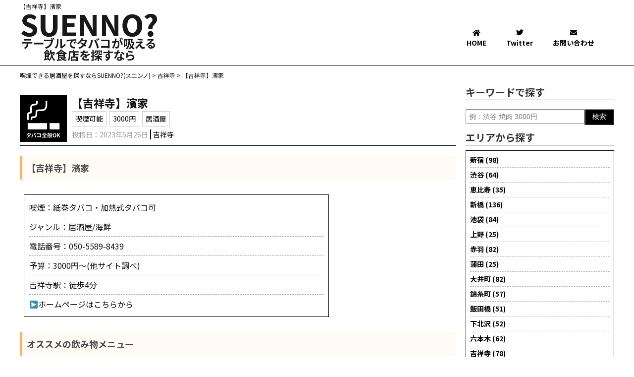

--- FILE ---
content_type: text/html; charset=UTF-8
request_url: https://www.suenno.com/kichijoji/3633/
body_size: 10435
content:
<!DOCTYPE html>
<html lang="ja">
  <head>
    <meta http-equiv="langage" content="ja">
    <meta charset="utf-8">
	<title>【吉祥寺】濱家  | 喫煙できる居酒屋を探すならSUENNO?(スエンノ)</title>
	<meta name="viewport" content="width=device-width, initial-scale=1.0">	
		


	<link href="https://fonts.googleapis.com/css?family=Noto+Sans+JP:100,300,400,500,700,900&amp;subset=japanese" rel="stylesheet">
	<link rel="stylesheet" href="https://use.fontawesome.com/releases/v5.7.2/css/all.css" integrity="sha384-fnmOCqbTlWIlj8LyTjo7mOUStjsKC4pOpQbqyi7RrhN7udi9RwhKkMHpvLbHG9Sr" crossorigin="anonymous">
	<link rel="stylesheet" href="https://www.suenno.com/wp-content/themes/PC/common.css" type="text/css" media="all">
	<link rel="stylesheet" href="https://www.suenno.com/wp-content/themes/PC/design.css" type="text/css" media="all">
	<link rel="stylesheet" href="https://www.suenno.com/wp-content/themes/PC/print.css" type="text/css" media="print">

	<link rel="shortcut icon" type="image/x-icon" href="https://www.suenno.com/wp-content/themes/PC/favicon.ico">
	<link rel="apple-touch-icon" href="https://www.suenno.com/wp-content/themes/PC/images/home-icon.png">
	<link rel="alternate" type="application/atom+xml" title="喫煙できる居酒屋を探すならSUENNO?(スエンノ) Atom Feed" href="https://www.suenno.com/feed/atom/">
			
<!-- All in One SEO Pack 2.7.3 by Michael Torbert of Semper Fi Web Design[115,158] -->
<meta name="description"  content="喫煙可能な居酒屋を吉祥寺駅周辺でお探しの方は「濱家 」がオススメ。地酒や本格焼酎とともに素材自慢の創作和食が楽しめるお店。吉祥寺で紙巻たばこや加熱式タバコが喫煙可能な居酒屋をお探しなら是非。" />

<meta name="keywords"  content="喫煙可能,吉祥寺,居酒屋" />

<link rel="canonical" href="https://www.suenno.com/kichijoji/3633/" />
<meta property="og:title" content="【吉祥寺】濱家  | 喫煙できる居酒屋を探すならSUENNO?(スエンノ)" />
<meta property="og:type" content="article" />
<meta property="og:url" content="https://www.suenno.com/kichijoji/3633/" />
<meta property="og:image" content="https://secure.gravatar.com/avatar/d0cb6f60022a4efc76e7fbf70936284e?s=300&#038;d=mm&#038;r=g" />
<meta property="og:site_name" content="喫煙できる飲食店を探すならSUENNO?(スエンノ)" />
<meta property="og:description" content="喫煙可能な居酒屋を吉祥寺駅周辺でお探しの方は「濱家 」がオススメ。地酒や本格焼酎とともに素材自慢の創作和食が楽しめるお店。吉祥寺で紙巻たばこや加熱式タバコが喫煙可能な居酒屋をお探しなら是非。" />
<meta property="article:published_time" content="2023-05-26T09:59:57Z" />
<meta property="article:modified_time" content="2023-05-19T09:56:22Z" />
<meta name="twitter:card" content="summary" />
<meta name="twitter:title" content="【吉祥寺】濱家  | 喫煙できる居酒屋を探すならSUENNO?(スエンノ)" />
<meta name="twitter:description" content="喫煙可能な居酒屋を吉祥寺駅周辺でお探しの方は「濱家 」がオススメ。地酒や本格焼酎とともに素材自慢の創作和食が楽しめるお店。吉祥寺で紙巻たばこや加熱式タバコが喫煙可能な居酒屋をお探しなら是非。" />
<meta name="twitter:image" content="https://secure.gravatar.com/avatar/d0cb6f60022a4efc76e7fbf70936284e?s=300&#038;d=mm&#038;r=g" />
<meta itemprop="image" content="https://secure.gravatar.com/avatar/d0cb6f60022a4efc76e7fbf70936284e?s=300&#038;d=mm&#038;r=g" />
<!-- /all in one seo pack -->
<link rel='dns-prefetch' href='//s.w.org' />
<link rel="alternate" type="application/rss+xml" title="喫煙できる居酒屋を探すならSUENNO?(スエンノ) &raquo; フィード" href="https://www.suenno.com/feed/" />
<link rel="alternate" type="application/rss+xml" title="喫煙できる居酒屋を探すならSUENNO?(スエンノ) &raquo; コメントフィード" href="https://www.suenno.com/comments/feed/" />
<link rel="alternate" type="application/rss+xml" title="喫煙できる居酒屋を探すならSUENNO?(スエンノ) &raquo; 【吉祥寺】濱家 のコメントのフィード" href="https://www.suenno.com/kichijoji/3633/feed/" />
		<script type="text/javascript">
			window._wpemojiSettings = {"baseUrl":"https:\/\/s.w.org\/images\/core\/emoji\/13.0.1\/72x72\/","ext":".png","svgUrl":"https:\/\/s.w.org\/images\/core\/emoji\/13.0.1\/svg\/","svgExt":".svg","source":{"concatemoji":"https:\/\/www.suenno.com\/wp-includes\/js\/wp-emoji-release.min.js?ver=5.6.1"}};
			!function(e,a,t){var n,r,o,i=a.createElement("canvas"),p=i.getContext&&i.getContext("2d");function s(e,t){var a=String.fromCharCode;p.clearRect(0,0,i.width,i.height),p.fillText(a.apply(this,e),0,0);e=i.toDataURL();return p.clearRect(0,0,i.width,i.height),p.fillText(a.apply(this,t),0,0),e===i.toDataURL()}function c(e){var t=a.createElement("script");t.src=e,t.defer=t.type="text/javascript",a.getElementsByTagName("head")[0].appendChild(t)}for(o=Array("flag","emoji"),t.supports={everything:!0,everythingExceptFlag:!0},r=0;r<o.length;r++)t.supports[o[r]]=function(e){if(!p||!p.fillText)return!1;switch(p.textBaseline="top",p.font="600 32px Arial",e){case"flag":return s([127987,65039,8205,9895,65039],[127987,65039,8203,9895,65039])?!1:!s([55356,56826,55356,56819],[55356,56826,8203,55356,56819])&&!s([55356,57332,56128,56423,56128,56418,56128,56421,56128,56430,56128,56423,56128,56447],[55356,57332,8203,56128,56423,8203,56128,56418,8203,56128,56421,8203,56128,56430,8203,56128,56423,8203,56128,56447]);case"emoji":return!s([55357,56424,8205,55356,57212],[55357,56424,8203,55356,57212])}return!1}(o[r]),t.supports.everything=t.supports.everything&&t.supports[o[r]],"flag"!==o[r]&&(t.supports.everythingExceptFlag=t.supports.everythingExceptFlag&&t.supports[o[r]]);t.supports.everythingExceptFlag=t.supports.everythingExceptFlag&&!t.supports.flag,t.DOMReady=!1,t.readyCallback=function(){t.DOMReady=!0},t.supports.everything||(n=function(){t.readyCallback()},a.addEventListener?(a.addEventListener("DOMContentLoaded",n,!1),e.addEventListener("load",n,!1)):(e.attachEvent("onload",n),a.attachEvent("onreadystatechange",function(){"complete"===a.readyState&&t.readyCallback()})),(n=t.source||{}).concatemoji?c(n.concatemoji):n.wpemoji&&n.twemoji&&(c(n.twemoji),c(n.wpemoji)))}(window,document,window._wpemojiSettings);
		</script>
		<style type="text/css">
img.wp-smiley,
img.emoji {
	display: inline !important;
	border: none !important;
	box-shadow: none !important;
	height: 1em !important;
	width: 1em !important;
	margin: 0 .07em !important;
	vertical-align: -0.1em !important;
	background: none !important;
	padding: 0 !important;
}
</style>
	<link rel='stylesheet' id='wpcfs-form-css'  href='https://www.suenno.com/wp-content/plugins/wp-custom-fields-search/templates/form.css?ver=5.6.1' type='text/css' media='all' />
<link rel='stylesheet' id='wp-block-library-css'  href='https://www.suenno.com/wp-includes/css/dist/block-library/style.min.css?ver=5.6.1' type='text/css' media='all' />
<style id='wp-block-library-inline-css' type='text/css'>
.has-text-align-justify{text-align:justify;}
</style>
<link rel='stylesheet' id='vk-filter-search-style-css'  href='https://www.suenno.com/wp-content/plugins/vk-filter-search/inc/filter-search/package/build/style.css?ver=3e4fe42230d87cb7add58b1fde408cb4' type='text/css' media='all' />
<link rel='stylesheet' id='contact-form-7-css'  href='https://www.suenno.com/wp-content/plugins/contact-form-7/includes/css/styles.css?ver=5.0.4' type='text/css' media='all' />
<link rel='stylesheet' id='searchandfilter-css'  href='https://www.suenno.com/wp-content/plugins/search-filter/style.css?ver=1' type='text/css' media='all' />
<link rel='stylesheet' id='wordpress-popular-posts-css-css'  href='https://www.suenno.com/wp-content/plugins/wordpress-popular-posts/assets/css/wpp.css?ver=5.5.0' type='text/css' media='all' />
<link rel='stylesheet' id='jetpack_css-css'  href='https://www.suenno.com/wp-content/plugins/jetpack/css/jetpack.css?ver=9.8.1' type='text/css' media='all' />
<script type='text/javascript' src='https://www.suenno.com/wp-includes/js/jquery/jquery.min.js?ver=3.5.1' id='jquery-core-js'></script>
<script type='text/javascript' src='https://www.suenno.com/wp-includes/js/jquery/jquery-migrate.min.js?ver=3.3.2' id='jquery-migrate-js'></script>
<script type='application/json' id='wpp-json'>
{"sampling_active":0,"sampling_rate":100,"ajax_url":"https:\/\/www.suenno.com\/wp-json\/wordpress-popular-posts\/v1\/popular-posts","api_url":"https:\/\/www.suenno.com\/wp-json\/wordpress-popular-posts","ID":3633,"token":"7b09a7a91a","lang":0,"debug":0}
</script>
<script type='text/javascript' src='https://www.suenno.com/wp-content/plugins/wordpress-popular-posts/assets/js/wpp.min.js?ver=5.5.0' id='wpp-js-js'></script>
<link rel="https://api.w.org/" href="https://www.suenno.com/wp-json/" /><link rel="alternate" type="application/json" href="https://www.suenno.com/wp-json/wp/v2/posts/3633" /><link rel="EditURI" type="application/rsd+xml" title="RSD" href="https://www.suenno.com/xmlrpc.php?rsd" />
<link rel="wlwmanifest" type="application/wlwmanifest+xml" href="https://www.suenno.com/wp-includes/wlwmanifest.xml" /> 
<meta name="generator" content="WordPress 5.6.1" />
<link rel='shortlink' href='https://www.suenno.com/?p=3633' />
<link rel="alternate" type="application/json+oembed" href="https://www.suenno.com/wp-json/oembed/1.0/embed?url=https%3A%2F%2Fwww.suenno.com%2Fkichijoji%2F3633%2F" />
<link rel="alternate" type="text/xml+oembed" href="https://www.suenno.com/wp-json/oembed/1.0/embed?url=https%3A%2F%2Fwww.suenno.com%2Fkichijoji%2F3633%2F&#038;format=xml" />
        <style>
            @-webkit-keyframes bgslide {
                from {
                    background-position-x: 0;
                }
                to {
                    background-position-x: -200%;
                }
            }

            @keyframes bgslide {
                    from {
                        background-position-x: 0;
                    }
                    to {
                        background-position-x: -200%;
                    }
            }

            .wpp-widget-placeholder {
                margin: 0 auto;
                width: 60px;
                height: 3px;
                background: #dd3737;
                background: -webkit-gradient(linear, left top, right top, from(#dd3737), color-stop(10%, #571313), to(#dd3737));
                background: linear-gradient(90deg, #dd3737 0%, #571313 10%, #dd3737 100%);
                background-size: 200% auto;
                border-radius: 3px;
                -webkit-animation: bgslide 1s infinite linear;
                animation: bgslide 1s infinite linear;
            }
        </style>
        <style type='text/css'>img#wpstats{display:none}</style>
			

<!-- Global site tag (gtag.js) - Google Analytics -->
<script async src="https://www.googletagmanager.com/gtag/js?id=G-14SNR01WKJ"></script>
<script>
  window.dataLayer = window.dataLayer || [];
  function gtag(){dataLayer.push(arguments);}
  gtag('js', new Date());

  gtag('config', 'G-14SNR01WKJ');
</script>

</head>

<body class="post-template-default single single-post postid-3633 single-format-standard col2">

<header>
	<div id="head_box">
		<div id="header-text">
								<h1 class="single_h1">【吉祥寺】濱家</h1>
						</div>
		<div id="header_tabel">
			<div id="header-logo">
				<a href="https://www.suenno.com">
					<img src="https://www.suenno.com/wp-content/themes/PC/images/header/new_logo.png" alt="タバコがテーブルで吸える！喫煙可能な居酒屋をご紹介 SUENNO?">
				</a>
			</div>
			<div id="head_menu">
				<nav id="head_nav">
					<ul id="head_nav_list">
						<li>
							<a href="https://www.suenno.com/">
								<div class="head_nav_icon">
									<i class="fas fa-home"></i>
								</div>
								<div class="head_nav_ttl">HOME</div>
							</a>
						</li>
						<li>
							<a href="https://twitter.com/suenno_tobacco">
								<div class="head_nav_icon">
									<i class="fab fa-twitter"></i>
								</div>
								<div class="head_nav_ttl">Twitter</div>
							</a>
						</li>
						<li>
							<a href="https://www.suenno.com/contact/">
								<div class="head_nav_icon">
									<i class="fas fa-envelope"></i>
								</div>
								<div class="head_nav_ttl">お問い合わせ</div>
							</a>
						</li>
					</ul>
				</nav>
			</div>
		</div>
		<div id="sp_head_menu">

		    <div>
				<input type="checkbox" class="check" id="checked">
			    <label class="menu-btn" for="checked">
			        <span class="bar top"></span>
			        <span class="bar middle"></span>
			        <span class="bar bottom"></span>
			        <span class="menu-btn__text">MENU</span>
			    </label>
				<label class="close-menu" for="checked"></label>
				<nav class="drawer-menu">
					<ul class="list_r">
						<li class="item">
							<a href="https://www.suenno.com/">
								<div class="item_l">トップ</div>
							</a>
						</li>
				<li class="item"><a href="https://www.suenno.com/category/shinjyuku/"><div class="item_l">新宿 (98)</div></a></li><li class="item"><a href="https://www.suenno.com/category/shibuya/"><div class="item_l">渋谷 (64)</div></a></li><li class="item"><a href="https://www.suenno.com/category/ebisu/"><div class="item_l">恵比寿 (35)</div></a></li><li class="item"><a href="https://www.suenno.com/category/shimbashi/"><div class="item_l">新橋 (136)</div></a></li><li class="item"><a href="https://www.suenno.com/category/ikebukuro/"><div class="item_l">池袋 (84)</div></a></li><li class="item"><a href="https://www.suenno.com/category/ueno/"><div class="item_l">上野 (25)</div></a></li><li class="item"><a href="https://www.suenno.com/category/akabane/"><div class="item_l">赤羽 (82)</div></a></li><li class="item"><a href="https://www.suenno.com/category/kamata/"><div class="item_l">蒲田 (25)</div></a></li><li class="item"><a href="https://www.suenno.com/category/oimachi/"><div class="item_l">大井町 (82)</div></a></li><li class="item"><a href="https://www.suenno.com/category/kinshicho/"><div class="item_l">錦糸町 (57)</div></a></li><li class="item"><a href="https://www.suenno.com/category/iidabashi/"><div class="item_l">飯田橋 (51)</div></a></li><li class="item"><a href="https://www.suenno.com/category/shimokitazawa/"><div class="item_l">下北沢 (52)</div></a></li><li class="item"><a href="https://www.suenno.com/category/roppongi/"><div class="item_l">六本木 (62)</div></a></li><li class="item"><a href="https://www.suenno.com/category/kichijoji/"><div class="item_l">吉祥寺 (78)</div></a></li><li class="item"><a href="https://www.suenno.com/category/chofu/"><div class="item_l">調布/府中/狛江 (73)</div></a></li><li class="item"><a href="https://www.suenno.com/category/nippori/"><div class="item_l">日暮里 (41)</div></a></li><li class="item"><a href="https://www.suenno.com/category/sugamo/"><div class="item_l">巣鴨 (32)</div></a></li><li class="item"><a href="https://www.suenno.com/category/akihabara/"><div class="item_l">秋葉原 (47)</div></a></li><li class="item"><a href="https://www.suenno.com/category/gotanda/"><div class="item_l">五反田 (75)</div></a></li><li class="item"><a href="https://www.suenno.com/category/kitasenju/"><div class="item_l">北千住 (63)</div></a></li><li class="item"><a href="https://www.suenno.com/category/nakano/"><div class="item_l">中野 (104)</div></a></li><li class="item"><a href="https://www.suenno.com/category/asakusa/"><div class="item_l">浅草 (57)</div></a></li><li class="item"><a href="https://www.suenno.com/category/machida/"><div class="item_l">町田 (73)</div></a></li>						<li class="item">
							<a href="https://www.suenno.com/about/" title="当サイトについて">
								<div class="item_l">当サイトについて</div>
								
							</a>
						</li>
						<li class="item">
							<a href="https://www.suenno.com/contact/" title="お問い合わせ">
								<div class="item_l">お問い合わせ</div>
								
							</a>
						</li>
	

				  	</ul>			    
				</nav>
			</div>


		</div>
	</div>
</header>
<div class="sp_sch">
	<div id="side_search_box">
		<div id="search-2" class="contents widget-conts widget_search"><form role="search" method="get" id="searchform" action="https://www.suenno.com/">
	<div class="search-box">
		<div class="word_box"><input type="text" placeholder="例：渋谷 焼肉 3000円" name="s" class="searchfield" value=""  /></div>

		<div class="search_btn"><input type="submit" id="searchsubmit" value="検索" /></div>
	</div>
</form></div>	</div>
</div><main>
	<div id="breadcrumbs">
		<ol class="bread">
			<!-- Breadcrumb NavXT 6.3.0 -->
<span itemscope="itemscope" itemtype="http://schema.org/ListItem">
<a title="喫煙できる居酒屋を探すならSUENNO?(スエンノ)" href="https://www.suenno.com" itemprop="url">
<span itemprop="title">喫煙できる居酒屋を探すならSUENNO?(スエンノ)</span></a></span> &gt; <span itemscope="itemscope" itemtype="http://schema.org/ListItem">
<a title="吉祥寺カテゴリのアーカイブ" href="https://www.suenno.com/category/kichijoji/" itemprop="url">
<span itemprop="title">吉祥寺</span></a></span> &gt; <span itemscope="itemscope" itemtype="http://schema.org/ListItem">
<span itemprop="title">【吉祥寺】濱家</span></span>		</ol>
	</div>
	<div id="main">
	
	
		<div id="main-contents">
										<article>
					<div class="s_head">
						<div class="s_head_left">
									<img width="700" height="700" src="https://www.suenno.com/wp-content/uploads/2021/04/3ca04fd755fc19fc21d9ae08e9bd85b3-1.jpg" class="attachment-full size-full wp-post-image" alt="タバコ全般OK" loading="lazy" srcset="https://www.suenno.com/wp-content/uploads/2021/04/3ca04fd755fc19fc21d9ae08e9bd85b3-1.jpg 700w, https://www.suenno.com/wp-content/uploads/2021/04/3ca04fd755fc19fc21d9ae08e9bd85b3-1-300x300.jpg 300w, https://www.suenno.com/wp-content/uploads/2021/04/3ca04fd755fc19fc21d9ae08e9bd85b3-1-150x150.jpg 150w, https://www.suenno.com/wp-content/uploads/2021/04/3ca04fd755fc19fc21d9ae08e9bd85b3-1-60x60.jpg 60w" sizes="(max-width: 700px) 100vw, 700px" />						</div>
						<div class="s_head_right">
							<div class="s_ttl">
								<h2 itemprop="headline">【吉祥寺】濱家</h2>
							</div>
															<div class="s_post-tag">
									<ul class="tag_list"><li><a href="https://www.suenno.com/tag/kamimaki/" rel="tag">喫煙可能</a></li><li><a href="https://www.suenno.com/tag/3000/" rel="tag">3000円</a></li><li><a href="https://www.suenno.com/tag/izakaya/" rel="tag">居酒屋</a></li></ul>								</div>
														<div class="post_meta">
								<div class="post_date">
									投稿日：2023年5月26日								</div>
								<div class="category_ttl">
									<span class="post-cat"><a href="https://www.suenno.com/category/kichijoji/" rel="category tag">吉祥寺</a></span>								</div>
							</div>
						</div>
					</div>
					<div class="s_article">
						<div class="shop_ttl">
 <h3>【吉祥寺】濱家 </h3>
</div>
<ul class="shop_data_ul">
<li>喫煙：紙巻タバコ・加熱式タバコ可</li>
<li>ジャンル：居酒屋/海鮮</li>
<li>電話番号：050-5589-8439</li>
<li>予算：3000円～(他サイト調べ)</li>
<li>吉祥寺駅：徒歩4分</li>
<li><a href="https://tabelog.com/tokyo/A1320/A132001/13034725/" rel="nofollow" taget="_blank">▶ホームページはこちらから</a></li>
</ul>
<div class="shop_ttl">
 <h3>オススメの飲み物メニュー</h3>
</div>
<div class="menu_ttl">
<h4>ドリンクメニュー</h4>
</div>
<div class="menu_txt">
サッポロ生：580円</br>
グレープフルーツサワー：580円</br>
レモンサワー：580円</br>
etc&#8230;
</div>


<div class="shop_ttl">
 <h3>オススメの食事メニュー</h3>
</div>
<div class="menu_ttl">
<h4>料理メニュー</h4>
</div>
<div class="menu_txt">
本鮪トロアゴ焼き：1,480円</br>
自家製薩摩揚げ：780円</br>
チキン南蛮 宮崎風：780円</br>
etc&#8230;
</div>


<div class="shop_ttl">
 <h3>お店のレビュー</h3>
</div>
<div class="cmn-txt">
地酒や本格焼酎とともに素材自慢の創作和食が楽しめる居酒屋さん。</br>
お得なおつまみの数々に飲み放題コースもあり様々なシーンでご利用頂けます。</br>
吉祥寺駅周辺で、紙巻たばこ、加熱式タバコが喫煙可能の居酒屋をお探しの方にはオススメです。
</div>
<div class="map_link">
<a href="https://goo.gl/maps/e678FvtjbpQAdurn8?coh=178572&#038;entry=tt">
このお店に行ってみる
</a>
</div>

<div class="post_date_txt">
 <span class="d_red">※このお店の調査日は2022年5月27日です。</span>
</div>
						
					</div>
				</article>
				<div class="sns_box">
					<div class="shop_ttl">
						<h3>このお店が良かったなと思ったらシェア</h3>
					</div>
						<div class="sns">
		<ul class="clearfix">
			<!--ツイートボタン-->
			<li class="twitter"> 
				<a onclick="window.open('//twitter.com/intent/tweet?url=https%3A%2F%2Fwww.suenno.com%2Fkichijoji%2F3633%2F&text=%E3%80%90%E5%90%89%E7%A5%A5%E5%AF%BA%E3%80%91%E6%BF%B1%E5%AE%B6&tw_p=tweetbutton', '', 'width=500,height=450'); return false;"><i class="fa fa-twitter"></i><span class="snstext " >Twitter</span></a>
			</li>

			<!--Facebookボタン-->      
			<li class="facebook">
			<a href="//www.facebook.com/sharer.php?src=bm&u=https%3A%2F%2Fwww.suenno.com%2Fkichijoji%2F3633%2F&t=%E3%80%90%E5%90%89%E7%A5%A5%E5%AF%BA%E3%80%91%E6%BF%B1%E5%AE%B6" target="_blank"><i class="fa fa-facebook"></i><span class="snstext " >Facebook</span>
			</a>
			</li>

			<!--Google+1ボタン-->
			<li class="googleplus">
			<a href="https://plus.google.com/share?url=https%3A%2F%2Fwww.suenno.com%2Fkichijoji%2F3633%2F" target="_blank"><i class="fa fa-google-plus"></i><span class="snstext " >Google+</span></a>
			</li>

			<!--ポケットボタン-->      
			<li class="pocket">
			<a onclick="window.open('//getpocket.com/edit?url=https%3A%2F%2Fwww.suenno.com%2Fkichijoji%2F3633%2F&title=%E3%80%90%E5%90%89%E7%A5%A5%E5%AF%BA%E3%80%91%E6%BF%B1%E5%AE%B6', '', 'width=500,height=350'); return false;"><i class="fa fa-get-pocket"></i><span class="snstext " >Pocket</span></a></li>

			<!--はてブボタン-->  
			<li class="hatebu">       
				<a href="//b.hatena.ne.jp/entry/https://www.suenno.com/kichijoji/3633/" class="hatena-bookmark-button" data-hatena-bookmark-layout="simple" title="【吉祥寺】濱家"><span style="font-weight:bold" class="fa-hatena">B!</span><span class="snstext " >はてブ</span>
				</a><script type="text/javascript" src="//b.st-hatena.com/js/bookmark_button.js" charset="utf-8" async="async"></script>

			</li>

			<!--LINEボタン-->   
			<li class="line">
			<a href="//line.me/R/msg/text/?%E3%80%90%E5%90%89%E7%A5%A5%E5%AF%BA%E3%80%91%E6%BF%B1%E5%AE%B6%0Ahttps%3A%2F%2Fwww.suenno.com%2Fkichijoji%2F3633%2F" target="_blank"><i class="fa fa-comment" aria-hidden="true"></i><span class="snstext" >LINE</span></a>
			</li>     
		</ul>
	</div> 
				</div>
				
				<div class="shop_ttl">
 <h3>このお店を見た人はこちらの記事も見ています</h3>
</div>
<div class="kanren">
								<article class="post pc_only">
						<div class="post_ph">
															<a href="https://www.suenno.com/kichijoji/3930/" title="【吉祥寺】お好み焼き ひろ">
									<img width="700" height="700" src="https://www.suenno.com/wp-content/uploads/2021/04/3ca04fd755fc19fc21d9ae08e9bd85b3-1.jpg" class="attachment-full size-full wp-post-image" alt="タバコ全般OK" loading="lazy" srcset="https://www.suenno.com/wp-content/uploads/2021/04/3ca04fd755fc19fc21d9ae08e9bd85b3-1.jpg 700w, https://www.suenno.com/wp-content/uploads/2021/04/3ca04fd755fc19fc21d9ae08e9bd85b3-1-300x300.jpg 300w, https://www.suenno.com/wp-content/uploads/2021/04/3ca04fd755fc19fc21d9ae08e9bd85b3-1-150x150.jpg 150w, https://www.suenno.com/wp-content/uploads/2021/04/3ca04fd755fc19fc21d9ae08e9bd85b3-1-60x60.jpg 60w" sizes="(max-width: 700px) 100vw, 700px" />								</a>
													</div>
						<div class="post_data">
							<div class="post_title">
								<h2>
									<a href="https://www.suenno.com/kichijoji/3930/" title="【吉祥寺】お好み焼き ひろ">【吉祥寺】お好み焼き ひろ</a>
								</h2>
							</div>
							<div class="post_meta">
								<div class="post_date">
									投稿日：2023年9月6日										
								</div>
								<div class="category_ttl">
									<span class="post-cat"><a href="https://www.suenno.com/category/kichijoji/" rel="category tag">吉祥寺</a></span>								</div>
							</div>
							<div class="post_txt">
								<p>【吉祥寺】お好み焼き ひろ 喫煙：紙巻タバコ・加熱式タバコ可 ジャンル：お好み焼き 電話番号：0422-24-6456 予算：2000円～(他サイト調べ) 井の頭公園駅：徒歩1分 ▶ホームページはこちらから オススメの飲み物メニュー 情報募</p>
							</div>
							<ul class="tag_list"><li><a href="https://www.suenno.com/tag/kamimaki/" rel="tag">喫煙可能</a></li><li><a href="https://www.suenno.com/tag/2000/" rel="tag">2000円</a></li><li><a href="https://www.suenno.com/tag/izakaya/" rel="tag">居酒屋</a></li></ul>						</div>
					</article>
				<article class="post sp_only">
						<div class="post_title">
							<h2>
								<a href="https://www.suenno.com/kichijoji/3930/" title="【吉祥寺】お好み焼き ひろ">【吉祥寺】お好み焼き ひろ</a>
							</h2>
						</div>
						<div class="post_meta">
							<div class="post_date">
								投稿日：2023年9月6日										
							</div>
							<div class="category_ttl">
								<span class="post-cat"><a href="https://www.suenno.com/category/kichijoji/" rel="category tag">吉祥寺</a></span>							</div>
						</div>
						<div class="sp_post_table">
							<div class="post_ph">
																	<a href="https://www.suenno.com/kichijoji/3930/" title="【吉祥寺】お好み焼き ひろ">
										<img width="700" height="700" src="https://www.suenno.com/wp-content/uploads/2021/04/3ca04fd755fc19fc21d9ae08e9bd85b3-1.jpg" class="attachment-full size-full wp-post-image" alt="タバコ全般OK" loading="lazy" srcset="https://www.suenno.com/wp-content/uploads/2021/04/3ca04fd755fc19fc21d9ae08e9bd85b3-1.jpg 700w, https://www.suenno.com/wp-content/uploads/2021/04/3ca04fd755fc19fc21d9ae08e9bd85b3-1-300x300.jpg 300w, https://www.suenno.com/wp-content/uploads/2021/04/3ca04fd755fc19fc21d9ae08e9bd85b3-1-150x150.jpg 150w, https://www.suenno.com/wp-content/uploads/2021/04/3ca04fd755fc19fc21d9ae08e9bd85b3-1-60x60.jpg 60w" sizes="(max-width: 700px) 100vw, 700px" />									</a>
															</div>
							<div class="post_data">
								
								<div class="post_txt">
									<p>【吉祥寺】お好み焼き ひろ 喫煙：紙巻タバコ・加熱式タバコ可 ジャンル：お好み焼き 電話番号：0422-24-6456 予算：2000円～(他サイト調べ) 井の頭公園駅：徒歩1分 ▶ホームページはこちらから オススメの飲み物メニュー 情報募</p>
								</div>
								
							</div>
						</div>
						<div class="post_foot">
						<ul class="tag_list"><li><a href="https://www.suenno.com/tag/kamimaki/" rel="tag">喫煙可能</a></li><li><a href="https://www.suenno.com/tag/2000/" rel="tag">2000円</a></li><li><a href="https://www.suenno.com/tag/izakaya/" rel="tag">居酒屋</a></li></ul>						</div>
				</article>

						<article class="post pc_only">
						<div class="post_ph">
															<a href="https://www.suenno.com/kichijoji/3588/" title="【吉祥寺】エイヒレ">
									<img width="700" height="700" src="https://www.suenno.com/wp-content/uploads/2021/04/3ca04fd755fc19fc21d9ae08e9bd85b3-1.jpg" class="attachment-full size-full wp-post-image" alt="タバコ全般OK" loading="lazy" srcset="https://www.suenno.com/wp-content/uploads/2021/04/3ca04fd755fc19fc21d9ae08e9bd85b3-1.jpg 700w, https://www.suenno.com/wp-content/uploads/2021/04/3ca04fd755fc19fc21d9ae08e9bd85b3-1-300x300.jpg 300w, https://www.suenno.com/wp-content/uploads/2021/04/3ca04fd755fc19fc21d9ae08e9bd85b3-1-150x150.jpg 150w, https://www.suenno.com/wp-content/uploads/2021/04/3ca04fd755fc19fc21d9ae08e9bd85b3-1-60x60.jpg 60w" sizes="(max-width: 700px) 100vw, 700px" />								</a>
													</div>
						<div class="post_data">
							<div class="post_title">
								<h2>
									<a href="https://www.suenno.com/kichijoji/3588/" title="【吉祥寺】エイヒレ">【吉祥寺】エイヒレ</a>
								</h2>
							</div>
							<div class="post_meta">
								<div class="post_date">
									投稿日：2023年5月12日										
								</div>
								<div class="category_ttl">
									<span class="post-cat"><a href="https://www.suenno.com/category/kichijoji/" rel="category tag">吉祥寺</a></span>								</div>
							</div>
							<div class="post_txt">
								<p>【吉祥寺】エイヒレ 喫煙：紙巻タバコ・加熱式タバコ可 ジャンル：居酒屋/立ち飲み 電話番号：0422-23-0446 予算：3000円～(他サイト調べ) 吉祥寺駅：徒歩1分 ▶ホームページはこちらから オススメの飲み物メニュー 情報募集中 </p>
							</div>
							<ul class="tag_list"><li><a href="https://www.suenno.com/tag/kamimaki/" rel="tag">喫煙可能</a></li><li><a href="https://www.suenno.com/tag/3000/" rel="tag">3000円</a></li><li><a href="https://www.suenno.com/tag/izakaya/" rel="tag">居酒屋</a></li></ul>						</div>
					</article>
				<article class="post sp_only">
						<div class="post_title">
							<h2>
								<a href="https://www.suenno.com/kichijoji/3588/" title="【吉祥寺】エイヒレ">【吉祥寺】エイヒレ</a>
							</h2>
						</div>
						<div class="post_meta">
							<div class="post_date">
								投稿日：2023年5月12日										
							</div>
							<div class="category_ttl">
								<span class="post-cat"><a href="https://www.suenno.com/category/kichijoji/" rel="category tag">吉祥寺</a></span>							</div>
						</div>
						<div class="sp_post_table">
							<div class="post_ph">
																	<a href="https://www.suenno.com/kichijoji/3588/" title="【吉祥寺】エイヒレ">
										<img width="700" height="700" src="https://www.suenno.com/wp-content/uploads/2021/04/3ca04fd755fc19fc21d9ae08e9bd85b3-1.jpg" class="attachment-full size-full wp-post-image" alt="タバコ全般OK" loading="lazy" srcset="https://www.suenno.com/wp-content/uploads/2021/04/3ca04fd755fc19fc21d9ae08e9bd85b3-1.jpg 700w, https://www.suenno.com/wp-content/uploads/2021/04/3ca04fd755fc19fc21d9ae08e9bd85b3-1-300x300.jpg 300w, https://www.suenno.com/wp-content/uploads/2021/04/3ca04fd755fc19fc21d9ae08e9bd85b3-1-150x150.jpg 150w, https://www.suenno.com/wp-content/uploads/2021/04/3ca04fd755fc19fc21d9ae08e9bd85b3-1-60x60.jpg 60w" sizes="(max-width: 700px) 100vw, 700px" />									</a>
															</div>
							<div class="post_data">
								
								<div class="post_txt">
									<p>【吉祥寺】エイヒレ 喫煙：紙巻タバコ・加熱式タバコ可 ジャンル：居酒屋/立ち飲み 電話番号：0422-23-0446 予算：3000円～(他サイト調べ) 吉祥寺駅：徒歩1分 ▶ホームページはこちらから オススメの飲み物メニュー 情報募集中 </p>
								</div>
								
							</div>
						</div>
						<div class="post_foot">
						<ul class="tag_list"><li><a href="https://www.suenno.com/tag/kamimaki/" rel="tag">喫煙可能</a></li><li><a href="https://www.suenno.com/tag/3000/" rel="tag">3000円</a></li><li><a href="https://www.suenno.com/tag/izakaya/" rel="tag">居酒屋</a></li></ul>						</div>
				</article>

						<article class="post pc_only">
						<div class="post_ph">
															<a href="https://www.suenno.com/kichijoji/2945/" title="【吉祥寺】酒楽処 吉っ子">
									<img width="700" height="700" src="https://www.suenno.com/wp-content/uploads/2021/04/3ca04fd755fc19fc21d9ae08e9bd85b3-1.jpg" class="attachment-full size-full wp-post-image" alt="タバコ全般OK" loading="lazy" srcset="https://www.suenno.com/wp-content/uploads/2021/04/3ca04fd755fc19fc21d9ae08e9bd85b3-1.jpg 700w, https://www.suenno.com/wp-content/uploads/2021/04/3ca04fd755fc19fc21d9ae08e9bd85b3-1-300x300.jpg 300w, https://www.suenno.com/wp-content/uploads/2021/04/3ca04fd755fc19fc21d9ae08e9bd85b3-1-150x150.jpg 150w, https://www.suenno.com/wp-content/uploads/2021/04/3ca04fd755fc19fc21d9ae08e9bd85b3-1-60x60.jpg 60w" sizes="(max-width: 700px) 100vw, 700px" />								</a>
													</div>
						<div class="post_data">
							<div class="post_title">
								<h2>
									<a href="https://www.suenno.com/kichijoji/2945/" title="【吉祥寺】酒楽処 吉っ子">【吉祥寺】酒楽処 吉っ子</a>
								</h2>
							</div>
							<div class="post_meta">
								<div class="post_date">
									投稿日：2022年10月12日										
								</div>
								<div class="category_ttl">
									<span class="post-cat"><a href="https://www.suenno.com/category/kichijoji/" rel="category tag">吉祥寺</a></span>								</div>
							</div>
							<div class="post_txt">
								<p>【吉祥寺】酒楽処 吉っ子 喫煙：紙巻タバコ・加熱式タバコ可 ジャンル：居酒屋/魚介/海鮮 電話番号：050-5595-2917 予算：3000円～(他サイト調べ) 吉祥寺駅：徒歩2分 ▶ホームページはこちらから オススメの飲み物メニュー ド</p>
							</div>
							<ul class="tag_list"><li><a href="https://www.suenno.com/tag/kamimaki/" rel="tag">喫煙可能</a></li><li><a href="https://www.suenno.com/tag/3000/" rel="tag">3000円</a></li><li><a href="https://www.suenno.com/tag/kaisenn/" rel="tag">海鮮料理</a></li></ul>						</div>
					</article>
				<article class="post sp_only">
						<div class="post_title">
							<h2>
								<a href="https://www.suenno.com/kichijoji/2945/" title="【吉祥寺】酒楽処 吉っ子">【吉祥寺】酒楽処 吉っ子</a>
							</h2>
						</div>
						<div class="post_meta">
							<div class="post_date">
								投稿日：2022年10月12日										
							</div>
							<div class="category_ttl">
								<span class="post-cat"><a href="https://www.suenno.com/category/kichijoji/" rel="category tag">吉祥寺</a></span>							</div>
						</div>
						<div class="sp_post_table">
							<div class="post_ph">
																	<a href="https://www.suenno.com/kichijoji/2945/" title="【吉祥寺】酒楽処 吉っ子">
										<img width="700" height="700" src="https://www.suenno.com/wp-content/uploads/2021/04/3ca04fd755fc19fc21d9ae08e9bd85b3-1.jpg" class="attachment-full size-full wp-post-image" alt="タバコ全般OK" loading="lazy" srcset="https://www.suenno.com/wp-content/uploads/2021/04/3ca04fd755fc19fc21d9ae08e9bd85b3-1.jpg 700w, https://www.suenno.com/wp-content/uploads/2021/04/3ca04fd755fc19fc21d9ae08e9bd85b3-1-300x300.jpg 300w, https://www.suenno.com/wp-content/uploads/2021/04/3ca04fd755fc19fc21d9ae08e9bd85b3-1-150x150.jpg 150w, https://www.suenno.com/wp-content/uploads/2021/04/3ca04fd755fc19fc21d9ae08e9bd85b3-1-60x60.jpg 60w" sizes="(max-width: 700px) 100vw, 700px" />									</a>
															</div>
							<div class="post_data">
								
								<div class="post_txt">
									<p>【吉祥寺】酒楽処 吉っ子 喫煙：紙巻タバコ・加熱式タバコ可 ジャンル：居酒屋/魚介/海鮮 電話番号：050-5595-2917 予算：3000円～(他サイト調べ) 吉祥寺駅：徒歩2分 ▶ホームページはこちらから オススメの飲み物メニュー ド</p>
								</div>
								
							</div>
						</div>
						<div class="post_foot">
						<ul class="tag_list"><li><a href="https://www.suenno.com/tag/kamimaki/" rel="tag">喫煙可能</a></li><li><a href="https://www.suenno.com/tag/3000/" rel="tag">3000円</a></li><li><a href="https://www.suenno.com/tag/kaisenn/" rel="tag">海鮮料理</a></li></ul>						</div>
				</article>

						<article class="post pc_only">
						<div class="post_ph">
															<a href="https://www.suenno.com/kichijoji/3981/" title="【吉祥寺】酒坊うよじ">
									<img width="700" height="700" src="https://www.suenno.com/wp-content/uploads/2021/04/3ca04fd755fc19fc21d9ae08e9bd85b3-1.jpg" class="attachment-full size-full wp-post-image" alt="タバコ全般OK" loading="lazy" srcset="https://www.suenno.com/wp-content/uploads/2021/04/3ca04fd755fc19fc21d9ae08e9bd85b3-1.jpg 700w, https://www.suenno.com/wp-content/uploads/2021/04/3ca04fd755fc19fc21d9ae08e9bd85b3-1-300x300.jpg 300w, https://www.suenno.com/wp-content/uploads/2021/04/3ca04fd755fc19fc21d9ae08e9bd85b3-1-150x150.jpg 150w, https://www.suenno.com/wp-content/uploads/2021/04/3ca04fd755fc19fc21d9ae08e9bd85b3-1-60x60.jpg 60w" sizes="(max-width: 700px) 100vw, 700px" />								</a>
													</div>
						<div class="post_data">
							<div class="post_title">
								<h2>
									<a href="https://www.suenno.com/kichijoji/3981/" title="【吉祥寺】酒坊うよじ">【吉祥寺】酒坊うよじ</a>
								</h2>
							</div>
							<div class="post_meta">
								<div class="post_date">
									投稿日：2023年9月27日										
								</div>
								<div class="category_ttl">
									<span class="post-cat"><a href="https://www.suenno.com/category/kichijoji/" rel="category tag">吉祥寺</a></span>								</div>
							</div>
							<div class="post_txt">
								<p>【吉祥寺】酒坊うよじ 喫煙：紙巻タバコ・加熱式タバコ可 ジャンル：居酒屋/海鮮 電話番号：0422-90-9544 予算：4000円～(他サイト調べ) 井の頭公園駅：徒歩１分 ▶ホームページはこちらから オススメの飲み物メニュー 情報募集中</p>
							</div>
							<ul class="tag_list"><li><a href="https://www.suenno.com/tag/kamimaki/" rel="tag">喫煙可能</a></li><li><a href="https://www.suenno.com/tag/4000/" rel="tag">4000円</a></li><li><a href="https://www.suenno.com/tag/izakaya/" rel="tag">居酒屋</a></li></ul>						</div>
					</article>
				<article class="post sp_only">
						<div class="post_title">
							<h2>
								<a href="https://www.suenno.com/kichijoji/3981/" title="【吉祥寺】酒坊うよじ">【吉祥寺】酒坊うよじ</a>
							</h2>
						</div>
						<div class="post_meta">
							<div class="post_date">
								投稿日：2023年9月27日										
							</div>
							<div class="category_ttl">
								<span class="post-cat"><a href="https://www.suenno.com/category/kichijoji/" rel="category tag">吉祥寺</a></span>							</div>
						</div>
						<div class="sp_post_table">
							<div class="post_ph">
																	<a href="https://www.suenno.com/kichijoji/3981/" title="【吉祥寺】酒坊うよじ">
										<img width="700" height="700" src="https://www.suenno.com/wp-content/uploads/2021/04/3ca04fd755fc19fc21d9ae08e9bd85b3-1.jpg" class="attachment-full size-full wp-post-image" alt="タバコ全般OK" loading="lazy" srcset="https://www.suenno.com/wp-content/uploads/2021/04/3ca04fd755fc19fc21d9ae08e9bd85b3-1.jpg 700w, https://www.suenno.com/wp-content/uploads/2021/04/3ca04fd755fc19fc21d9ae08e9bd85b3-1-300x300.jpg 300w, https://www.suenno.com/wp-content/uploads/2021/04/3ca04fd755fc19fc21d9ae08e9bd85b3-1-150x150.jpg 150w, https://www.suenno.com/wp-content/uploads/2021/04/3ca04fd755fc19fc21d9ae08e9bd85b3-1-60x60.jpg 60w" sizes="(max-width: 700px) 100vw, 700px" />									</a>
															</div>
							<div class="post_data">
								
								<div class="post_txt">
									<p>【吉祥寺】酒坊うよじ 喫煙：紙巻タバコ・加熱式タバコ可 ジャンル：居酒屋/海鮮 電話番号：0422-90-9544 予算：4000円～(他サイト調べ) 井の頭公園駅：徒歩１分 ▶ホームページはこちらから オススメの飲み物メニュー 情報募集中</p>
								</div>
								
							</div>
						</div>
						<div class="post_foot">
						<ul class="tag_list"><li><a href="https://www.suenno.com/tag/kamimaki/" rel="tag">喫煙可能</a></li><li><a href="https://www.suenno.com/tag/4000/" rel="tag">4000円</a></li><li><a href="https://www.suenno.com/tag/izakaya/" rel="tag">居酒屋</a></li></ul>						</div>
				</article>

						<article class="post pc_only">
						<div class="post_ph">
															<a href="https://www.suenno.com/kichijoji/3682/" title="【吉祥寺】けむり屋 牛ぉ～鳥こう">
									<img width="700" height="700" src="https://www.suenno.com/wp-content/uploads/2021/04/3ca04fd755fc19fc21d9ae08e9bd85b3-1.jpg" class="attachment-full size-full wp-post-image" alt="タバコ全般OK" loading="lazy" srcset="https://www.suenno.com/wp-content/uploads/2021/04/3ca04fd755fc19fc21d9ae08e9bd85b3-1.jpg 700w, https://www.suenno.com/wp-content/uploads/2021/04/3ca04fd755fc19fc21d9ae08e9bd85b3-1-300x300.jpg 300w, https://www.suenno.com/wp-content/uploads/2021/04/3ca04fd755fc19fc21d9ae08e9bd85b3-1-150x150.jpg 150w, https://www.suenno.com/wp-content/uploads/2021/04/3ca04fd755fc19fc21d9ae08e9bd85b3-1-60x60.jpg 60w" sizes="(max-width: 700px) 100vw, 700px" />								</a>
													</div>
						<div class="post_data">
							<div class="post_title">
								<h2>
									<a href="https://www.suenno.com/kichijoji/3682/" title="【吉祥寺】けむり屋 牛ぉ～鳥こう">【吉祥寺】けむり屋 牛ぉ～鳥こう</a>
								</h2>
							</div>
							<div class="post_meta">
								<div class="post_date">
									投稿日：2023年6月9日										
								</div>
								<div class="category_ttl">
									<span class="post-cat"><a href="https://www.suenno.com/category/kichijoji/" rel="category tag">吉祥寺</a></span>								</div>
							</div>
							<div class="post_txt">
								<p>【吉祥寺】けむり屋 牛ぉ～鳥こう 喫煙：紙巻タバコ・加熱式タバコ可 ジャンル：居酒屋/日本料理/海鮮 電話番号：0422-72-2488 予算：3000円～(他サイト調べ) 吉祥寺駅：徒歩3分 ▶ホームページはこちらから オススメの飲み物メ</p>
							</div>
							<ul class="tag_list"><li><a href="https://www.suenno.com/tag/kamimaki/" rel="tag">喫煙可能</a></li><li><a href="https://www.suenno.com/tag/3000/" rel="tag">3000円</a></li><li><a href="https://www.suenno.com/tag/izakaya/" rel="tag">居酒屋</a></li></ul>						</div>
					</article>
				<article class="post sp_only">
						<div class="post_title">
							<h2>
								<a href="https://www.suenno.com/kichijoji/3682/" title="【吉祥寺】けむり屋 牛ぉ～鳥こう">【吉祥寺】けむり屋 牛ぉ～鳥こう</a>
							</h2>
						</div>
						<div class="post_meta">
							<div class="post_date">
								投稿日：2023年6月9日										
							</div>
							<div class="category_ttl">
								<span class="post-cat"><a href="https://www.suenno.com/category/kichijoji/" rel="category tag">吉祥寺</a></span>							</div>
						</div>
						<div class="sp_post_table">
							<div class="post_ph">
																	<a href="https://www.suenno.com/kichijoji/3682/" title="【吉祥寺】けむり屋 牛ぉ～鳥こう">
										<img width="700" height="700" src="https://www.suenno.com/wp-content/uploads/2021/04/3ca04fd755fc19fc21d9ae08e9bd85b3-1.jpg" class="attachment-full size-full wp-post-image" alt="タバコ全般OK" loading="lazy" srcset="https://www.suenno.com/wp-content/uploads/2021/04/3ca04fd755fc19fc21d9ae08e9bd85b3-1.jpg 700w, https://www.suenno.com/wp-content/uploads/2021/04/3ca04fd755fc19fc21d9ae08e9bd85b3-1-300x300.jpg 300w, https://www.suenno.com/wp-content/uploads/2021/04/3ca04fd755fc19fc21d9ae08e9bd85b3-1-150x150.jpg 150w, https://www.suenno.com/wp-content/uploads/2021/04/3ca04fd755fc19fc21d9ae08e9bd85b3-1-60x60.jpg 60w" sizes="(max-width: 700px) 100vw, 700px" />									</a>
															</div>
							<div class="post_data">
								
								<div class="post_txt">
									<p>【吉祥寺】けむり屋 牛ぉ～鳥こう 喫煙：紙巻タバコ・加熱式タバコ可 ジャンル：居酒屋/日本料理/海鮮 電話番号：0422-72-2488 予算：3000円～(他サイト調べ) 吉祥寺駅：徒歩3分 ▶ホームページはこちらから オススメの飲み物メ</p>
								</div>
								
							</div>
						</div>
						<div class="post_foot">
						<ul class="tag_list"><li><a href="https://www.suenno.com/tag/kamimaki/" rel="tag">喫煙可能</a></li><li><a href="https://www.suenno.com/tag/3000/" rel="tag">3000円</a></li><li><a href="https://www.suenno.com/tag/izakaya/" rel="tag">居酒屋</a></li></ul>						</div>
				</article>

				</div>				
												</div>
			
	<div id="sidebar" class="sub-column">
		<div id="sidebar-in">
			<div class="pc_sch">
				<div class="side_ttl">
					<h3>キーワードで探す</h3>
				</div>
				<div id="side_search_box">
					<div id="search-2" class="contents widget-conts widget_search"><form role="search" method="get" id="searchform" action="https://www.suenno.com/">
	<div class="search-box">
		<div class="word_box"><input type="text" placeholder="例：渋谷 焼肉 3000円" name="s" class="searchfield" value=""  /></div>

		<div class="search_btn"><input type="submit" id="searchsubmit" value="検索" /></div>
	</div>
</form></div>				</div>
			</div>
			<div class="side_ttl">
				<h3>エリアから探す</h3>
			</div>
			<ul class="category-list">

				<li class="shinjyuku"><a href="https://www.suenno.com/category/shinjyuku/">新宿 (98)</a></li><li class="shibuya"><a href="https://www.suenno.com/category/shibuya/">渋谷 (64)</a></li><li class="ebisu"><a href="https://www.suenno.com/category/ebisu/">恵比寿 (35)</a></li><li class="shimbashi"><a href="https://www.suenno.com/category/shimbashi/">新橋 (136)</a></li><li class="ikebukuro"><a href="https://www.suenno.com/category/ikebukuro/">池袋 (84)</a></li><li class="ueno"><a href="https://www.suenno.com/category/ueno/">上野 (25)</a></li><li class="akabane"><a href="https://www.suenno.com/category/akabane/">赤羽 (82)</a></li><li class="kamata"><a href="https://www.suenno.com/category/kamata/">蒲田 (25)</a></li><li class="oimachi"><a href="https://www.suenno.com/category/oimachi/">大井町 (82)</a></li><li class="kinshicho"><a href="https://www.suenno.com/category/kinshicho/">錦糸町 (57)</a></li><li class="iidabashi"><a href="https://www.suenno.com/category/iidabashi/">飯田橋 (51)</a></li><li class="shimokitazawa"><a href="https://www.suenno.com/category/shimokitazawa/">下北沢 (52)</a></li><li class="roppongi"><a href="https://www.suenno.com/category/roppongi/">六本木 (62)</a></li><li class="kichijoji"><a href="https://www.suenno.com/category/kichijoji/">吉祥寺 (78)</a></li><li class="chofu"><a href="https://www.suenno.com/category/chofu/">調布/府中/狛江 (73)</a></li><li class="nippori"><a href="https://www.suenno.com/category/nippori/">日暮里 (41)</a></li><li class="sugamo"><a href="https://www.suenno.com/category/sugamo/">巣鴨 (32)</a></li><li class="akihabara"><a href="https://www.suenno.com/category/akihabara/">秋葉原 (47)</a></li><li class="gotanda"><a href="https://www.suenno.com/category/gotanda/">五反田 (75)</a></li><li class="kitasenju"><a href="https://www.suenno.com/category/kitasenju/">北千住 (63)</a></li><li class="nakano"><a href="https://www.suenno.com/category/nakano/">中野 (104)</a></li><li class="asakusa"><a href="https://www.suenno.com/category/asakusa/">浅草 (57)</a></li><li class="machida"><a href="https://www.suenno.com/category/machida/">町田 (73)</a></li>
			</ul>

			
<div id="wpp-3" class="contents widget-conts popular-posts">
<div class="side_ttl"><h3>人気の喫煙店舗10選</h3></div>


<ul class="shop_rank">
<li class="rank_list">
<a href="https://www.suenno.com/ikebukuro/1000/" target="_self"><img src="https://www.suenno.com/wp-content/uploads/wordpress-popular-posts/1000-featured-75x75.jpg" width="75" height="75" alt="タバコ全般OK" class="wpp-thumbnail wpp_featured wpp_cached_thumb" loading="lazy" /></a> <a href="https://www.suenno.com/ikebukuro/1000/" class="wpp-post-title" target="_self">【池袋】海鮮個室居酒屋 かぶと 池袋西口店</a> <span class="wpp-meta post-stats"><span class="wpp-category">カテゴリ: <a href="https://www.suenno.com/category/ikebukuro/" class="wpp-taxonomy category category-18">池袋</a></span></span><div class="cat">エリア：<a href="https://www.suenno.com/category/ikebukuro/" class="wpp-taxonomy category category-18">池袋</a></div></li>

<li class="rank_list">
<a href="https://www.suenno.com/ikebukuro/1822/" target="_self"><img src="https://www.suenno.com/wp-content/uploads/wordpress-popular-posts/1822-featured-75x75.jpg" srcset="https://www.suenno.com/wp-content/uploads/wordpress-popular-posts/1822-featured-75x75.jpg, https://www.suenno.com/wp-content/uploads/wordpress-popular-posts/1822-featured-75x75@1.5x.jpg 1.5x, https://www.suenno.com/wp-content/uploads/wordpress-popular-posts/1822-featured-75x75@2x.jpg 2x, https://www.suenno.com/wp-content/uploads/wordpress-popular-posts/1822-featured-75x75@2.5x.jpg 2.5x, https://www.suenno.com/wp-content/uploads/wordpress-popular-posts/1822-featured-75x75@3x.jpg 3x"  width="75" height="75" alt="タバコ全般OK" class="wpp-thumbnail wpp_featured wpp_cached_thumb" loading="lazy" /></a> <a href="https://www.suenno.com/ikebukuro/1822/" class="wpp-post-title" target="_self">【池袋】炭焼道楽 池袋店</a> <span class="wpp-meta post-stats"><span class="wpp-category">カテゴリ: <a href="https://www.suenno.com/category/ikebukuro/" class="wpp-taxonomy category category-18">池袋</a></span></span><div class="cat">エリア：<a href="https://www.suenno.com/category/ikebukuro/" class="wpp-taxonomy category category-18">池袋</a></div></li>

<li class="rank_list">
<a href="https://www.suenno.com/shibuya/1232/" target="_self"><img src="https://www.suenno.com/wp-content/uploads/wordpress-popular-posts/1232-featured-75x75.jpg" srcset="https://www.suenno.com/wp-content/uploads/wordpress-popular-posts/1232-featured-75x75.jpg, https://www.suenno.com/wp-content/uploads/wordpress-popular-posts/1232-featured-75x75@1.5x.jpg 1.5x, https://www.suenno.com/wp-content/uploads/wordpress-popular-posts/1232-featured-75x75@2x.jpg 2x, https://www.suenno.com/wp-content/uploads/wordpress-popular-posts/1232-featured-75x75@2.5x.jpg 2.5x, https://www.suenno.com/wp-content/uploads/wordpress-popular-posts/1232-featured-75x75@3x.jpg 3x"  width="75" height="75" alt="タバコ全般OK" class="wpp-thumbnail wpp_featured wpp_cached_thumb" loading="lazy" /></a> <a href="https://www.suenno.com/shibuya/1232/" class="wpp-post-title" target="_self">【渋谷】鳥道酒場 渋谷店</a> <span class="wpp-meta post-stats"><span class="wpp-category">カテゴリ: <a href="https://www.suenno.com/category/shibuya/" class="wpp-taxonomy category category-6">渋谷</a></span></span><div class="cat">エリア：<a href="https://www.suenno.com/category/shibuya/" class="wpp-taxonomy category category-6">渋谷</a></div></li>

<li class="rank_list">
<a href="https://www.suenno.com/shibuya/1124/" target="_self"><img src="https://www.suenno.com/wp-content/uploads/wordpress-popular-posts/1124-featured-75x75.jpg" srcset="https://www.suenno.com/wp-content/uploads/wordpress-popular-posts/1124-featured-75x75.jpg, https://www.suenno.com/wp-content/uploads/wordpress-popular-posts/1124-featured-75x75@1.5x.jpg 1.5x, https://www.suenno.com/wp-content/uploads/wordpress-popular-posts/1124-featured-75x75@2x.jpg 2x, https://www.suenno.com/wp-content/uploads/wordpress-popular-posts/1124-featured-75x75@2.5x.jpg 2.5x, https://www.suenno.com/wp-content/uploads/wordpress-popular-posts/1124-featured-75x75@3x.jpg 3x"  width="75" height="75" alt="喫煙できるが特例あり" class="wpp-thumbnail wpp_featured wpp_cached_thumb" loading="lazy" /></a> <a href="https://www.suenno.com/shibuya/1124/" class="wpp-post-title" target="_self">【渋谷】焼肉 いのうえ 渋谷店</a> <span class="wpp-meta post-stats"><span class="wpp-category">カテゴリ: <a href="https://www.suenno.com/category/shibuya/" class="wpp-taxonomy category category-6">渋谷</a></span></span><div class="cat">エリア：<a href="https://www.suenno.com/category/shibuya/" class="wpp-taxonomy category category-6">渋谷</a></div></li>

<li class="rank_list">
<a href="https://www.suenno.com/ikebukuro/1865/" target="_self"><img src="https://www.suenno.com/wp-content/uploads/wordpress-popular-posts/1865-featured-75x75.jpg" srcset="https://www.suenno.com/wp-content/uploads/wordpress-popular-posts/1865-featured-75x75.jpg, https://www.suenno.com/wp-content/uploads/wordpress-popular-posts/1865-featured-75x75@1.5x.jpg 1.5x, https://www.suenno.com/wp-content/uploads/wordpress-popular-posts/1865-featured-75x75@2x.jpg 2x, https://www.suenno.com/wp-content/uploads/wordpress-popular-posts/1865-featured-75x75@2.5x.jpg 2.5x, https://www.suenno.com/wp-content/uploads/wordpress-popular-posts/1865-featured-75x75@3x.jpg 3x"  width="75" height="75" alt="タバコ全般OK" class="wpp-thumbnail wpp_featured wpp_cached_thumb" loading="lazy" /></a> <a href="https://www.suenno.com/ikebukuro/1865/" class="wpp-post-title" target="_self">【池袋】魚と巻き串のお店 優男 池袋本館</a> <span class="wpp-meta post-stats"><span class="wpp-category">カテゴリ: <a href="https://www.suenno.com/category/ikebukuro/" class="wpp-taxonomy category category-18">池袋</a></span></span><div class="cat">エリア：<a href="https://www.suenno.com/category/ikebukuro/" class="wpp-taxonomy category category-18">池袋</a></div></li>

<li class="rank_list">
<a href="https://www.suenno.com/shinjyuku/1469/" target="_self"><img src="https://www.suenno.com/wp-content/uploads/wordpress-popular-posts/1469-featured-75x75.jpg" srcset="https://www.suenno.com/wp-content/uploads/wordpress-popular-posts/1469-featured-75x75.jpg, https://www.suenno.com/wp-content/uploads/wordpress-popular-posts/1469-featured-75x75@1.5x.jpg 1.5x, https://www.suenno.com/wp-content/uploads/wordpress-popular-posts/1469-featured-75x75@2x.jpg 2x, https://www.suenno.com/wp-content/uploads/wordpress-popular-posts/1469-featured-75x75@2.5x.jpg 2.5x, https://www.suenno.com/wp-content/uploads/wordpress-popular-posts/1469-featured-75x75@3x.jpg 3x"  width="75" height="75" alt="喫煙できるが特例あり" class="wpp-thumbnail wpp_featured wpp_cached_thumb" loading="lazy" /></a> <a href="https://www.suenno.com/shinjyuku/1469/" class="wpp-post-title" target="_self">【新宿】四文屋 新宿店</a> <span class="wpp-meta post-stats"><span class="wpp-category">カテゴリ: <a href="https://www.suenno.com/category/shinjyuku/" class="wpp-taxonomy category category-1">新宿</a></span></span><div class="cat">エリア：<a href="https://www.suenno.com/category/shinjyuku/" class="wpp-taxonomy category category-1">新宿</a></div></li>

<li class="rank_list">
<a href="https://www.suenno.com/shinjyuku/1945/" target="_self"><img src="https://www.suenno.com/wp-content/uploads/wordpress-popular-posts/1945-featured-75x75.jpg" srcset="https://www.suenno.com/wp-content/uploads/wordpress-popular-posts/1945-featured-75x75.jpg, https://www.suenno.com/wp-content/uploads/wordpress-popular-posts/1945-featured-75x75@1.5x.jpg 1.5x, https://www.suenno.com/wp-content/uploads/wordpress-popular-posts/1945-featured-75x75@2x.jpg 2x, https://www.suenno.com/wp-content/uploads/wordpress-popular-posts/1945-featured-75x75@2.5x.jpg 2.5x, https://www.suenno.com/wp-content/uploads/wordpress-popular-posts/1945-featured-75x75@3x.jpg 3x"  width="75" height="75" alt="タバコ全般OK" class="wpp-thumbnail wpp_featured wpp_cached_thumb" loading="lazy" /></a> <a href="https://www.suenno.com/shinjyuku/1945/" class="wpp-post-title" target="_self">【新宿】我楽多家 西新宿店</a> <span class="wpp-meta post-stats"><span class="wpp-category">カテゴリ: <a href="https://www.suenno.com/category/shinjyuku/" class="wpp-taxonomy category category-1">新宿</a></span></span><div class="cat">エリア：<a href="https://www.suenno.com/category/shinjyuku/" class="wpp-taxonomy category category-1">新宿</a></div></li>

<li class="rank_list">
<a href="https://www.suenno.com/ebisu/1808/" target="_self"><img src="https://www.suenno.com/wp-content/uploads/wordpress-popular-posts/1808-featured-75x75.jpg" srcset="https://www.suenno.com/wp-content/uploads/wordpress-popular-posts/1808-featured-75x75.jpg, https://www.suenno.com/wp-content/uploads/wordpress-popular-posts/1808-featured-75x75@1.5x.jpg 1.5x, https://www.suenno.com/wp-content/uploads/wordpress-popular-posts/1808-featured-75x75@2x.jpg 2x, https://www.suenno.com/wp-content/uploads/wordpress-popular-posts/1808-featured-75x75@2.5x.jpg 2.5x, https://www.suenno.com/wp-content/uploads/wordpress-popular-posts/1808-featured-75x75@3x.jpg 3x"  width="75" height="75" alt="タバコ全般OK" class="wpp-thumbnail wpp_featured wpp_cached_thumb" loading="lazy" /></a> <a href="https://www.suenno.com/ebisu/1808/" class="wpp-post-title" target="_self">【恵比寿】完全個室 創彩酒家 一水 恵比寿本店</a> <span class="wpp-meta post-stats"><span class="wpp-category">カテゴリ: <a href="https://www.suenno.com/category/ebisu/" class="wpp-taxonomy category category-13">恵比寿</a></span></span><div class="cat">エリア：<a href="https://www.suenno.com/category/ebisu/" class="wpp-taxonomy category category-13">恵比寿</a></div></li>

<li class="rank_list">
<a href="https://www.suenno.com/chofu/2563/" target="_self"><img src="https://www.suenno.com/wp-content/uploads/wordpress-popular-posts/2563-featured-75x75.jpg" srcset="https://www.suenno.com/wp-content/uploads/wordpress-popular-posts/2563-featured-75x75.jpg, https://www.suenno.com/wp-content/uploads/wordpress-popular-posts/2563-featured-75x75@1.5x.jpg 1.5x, https://www.suenno.com/wp-content/uploads/wordpress-popular-posts/2563-featured-75x75@2x.jpg 2x, https://www.suenno.com/wp-content/uploads/wordpress-popular-posts/2563-featured-75x75@2.5x.jpg 2.5x, https://www.suenno.com/wp-content/uploads/wordpress-popular-posts/2563-featured-75x75@3x.jpg 3x"  width="75" height="75" alt="タバコ全般OK" class="wpp-thumbnail wpp_featured wpp_cached_thumb" loading="lazy" /></a> <a href="https://www.suenno.com/chofu/2563/" class="wpp-post-title" target="_self">【府中】居酒屋 ひといき</a> <span class="wpp-meta post-stats"><span class="wpp-category">カテゴリ: <a href="https://www.suenno.com/category/chofu/" class="wpp-taxonomy category category-44">調布/府中/狛江</a></span></span><div class="cat">エリア：<a href="https://www.suenno.com/category/chofu/" class="wpp-taxonomy category category-44">調布/府中/狛江</a></div></li>

<li class="rank_list">
<a href="https://www.suenno.com/ikebukuro/2137/" target="_self"><img src="https://www.suenno.com/wp-content/uploads/wordpress-popular-posts/2137-featured-75x75.jpg" srcset="https://www.suenno.com/wp-content/uploads/wordpress-popular-posts/2137-featured-75x75.jpg, https://www.suenno.com/wp-content/uploads/wordpress-popular-posts/2137-featured-75x75@1.5x.jpg 1.5x, https://www.suenno.com/wp-content/uploads/wordpress-popular-posts/2137-featured-75x75@2x.jpg 2x, https://www.suenno.com/wp-content/uploads/wordpress-popular-posts/2137-featured-75x75@2.5x.jpg 2.5x, https://www.suenno.com/wp-content/uploads/wordpress-popular-posts/2137-featured-75x75@3x.jpg 3x"  width="75" height="75" alt="" class="wpp-thumbnail wpp_featured wpp_cached_thumb" loading="lazy" /></a> <a href="https://www.suenno.com/ikebukuro/2137/" class="wpp-post-title" target="_self">【池袋】軍鶏一 池袋店</a> <span class="wpp-meta post-stats"><span class="wpp-category">カテゴリ: <a href="https://www.suenno.com/category/ikebukuro/" class="wpp-taxonomy category category-18">池袋</a></span></span><div class="cat">エリア：<a href="https://www.suenno.com/category/ikebukuro/" class="wpp-taxonomy category category-18">池袋</a></div></li>


</ul>

</div>
			<div class="side_info">
				<a href="https://www.suenno.com/about/" title="喫煙可能な居酒屋を紹介するSUENNO?とは">
				<img src="https://www.suenno.com/wp-content/themes/PC/images/header/info.jpg" alt="喫煙可能な居酒屋を紹介するSUENNO?とは" width="100%">
				</a>
			</div>
			<div class="side_link pc_only">				
				<a href="https://www.suenno.com/signup/">
					<img src="https://www.suenno.com/wp-content/themes/PC/images/header/shop.jpg" alt="喫煙可能な居酒屋の情報を求めています。" width="100%">
				</a>
			</div>
			<div class="side_info">
				<a href="https://www.suenno.com/wanted/" title="喫煙可能な居酒屋を紹介するSUENNO?とは">
				<img src="https://www.suenno.com/wp-content/themes/PC/images/header/want.jpg" alt="喫煙可能な居酒屋の情報を求めています。" width="100%">
				</a>
			</div>
			<div class="side_ttl">
				<h3>店内で喫煙可能な居酒屋を紹介</h3>
			</div>
			<div class="side_txt">
				SUENNO?(スエンノ)は、都内近郊にある喫煙可能・喫煙目的店の居酒屋やレストランを紹介しているブログサイトです。
				昨今は禁煙ブームもあり、タバコが吸えるお店も少なくなってきました。そこで、新宿や渋谷などをはじめ都内近郊にある喫煙可能・喫煙目的店を
				調査し厳選してご紹介、友人との飲み会や、会社での宴会の席で喫煙できるお店をお探しの方は是非SUENNO?(スエンノ)をご活用ください。
			</div>

		</div>
	</div>
		</div>
	</div>

</main>
<footer id="footer">
	<div id="footer_logo">
		<a href="https://www.suenno.com">
			<img src="https://www.suenno.com/wp-content/themes/PC/images/header/logo.png" alt="店内で喫煙できるお店を網羅 SUENNO?">
		</a>
	</div>
	<div class="foot_menu_box">
		<ul class="foot_nav">
			<li class="fotter_nav_list"><a href="https://www.suenno.com/">トップ</a></li>
			<li class="fotter_nav_list"><a href="https://www.suenno.com/about/">当サイトについて</a></li>
			<li class="fotter_nav_list"><a href="https://twitter.com/suenno_tobacco">Twitter</a></li>
			<li class="fotter_nav_list"><a href="https://www.suenno.com/contact/">お問い合わせ</a></li>	
		</ul>
	</div>
	<div class="foot_copy">
		<p><small>&copy;SUENNO?(スエンノ)</small></p>
	</div>
</footer>

<script type='text/javascript' id='contact-form-7-js-extra'>
/* <![CDATA[ */
var wpcf7 = {"apiSettings":{"root":"https:\/\/www.suenno.com\/wp-json\/contact-form-7\/v1","namespace":"contact-form-7\/v1"},"recaptcha":{"messages":{"empty":"\u3042\u306a\u305f\u304c\u30ed\u30dc\u30c3\u30c8\u3067\u306f\u306a\u3044\u3053\u3068\u3092\u8a3c\u660e\u3057\u3066\u304f\u3060\u3055\u3044\u3002"}}};
/* ]]> */
</script>
<script type='text/javascript' src='https://www.suenno.com/wp-content/plugins/contact-form-7/includes/js/scripts.js?ver=5.0.4' id='contact-form-7-js'></script>
<script type='text/javascript' src='https://www.suenno.com/wp-content/themes/PC/js/utility.js?ver=5.6.1' id='my-utility-js'></script>
<script type='text/javascript' src='https://www.suenno.com/wp-content/themes/PC/js/socialButton.js?ver=5.6.1' id='my-social-js'></script>
<script type='text/javascript' src='https://www.suenno.com/wp-content/themes/PC/js/tag.js?ver=5.6.1' id='tag_s-js'></script>
<script type='text/javascript' src='https://www.suenno.com/wp-includes/js/wp-embed.min.js?ver=5.6.1' id='wp-embed-js'></script>
<script src='https://stats.wp.com/e-202604.js' defer></script>
<script>
	_stq = window._stq || [];
	_stq.push([ 'view', {v:'ext',j:'1:9.8.1',blog:'194167823',post:'3633',tz:'9',srv:'www.suenno.com'} ]);
	_stq.push([ 'clickTrackerInit', '194167823', '3633' ]);
</script>
</body>
</html>

--- FILE ---
content_type: text/css
request_url: https://www.suenno.com/wp-content/themes/PC/common.css
body_size: 3989
content:
@charset "UTF-8";\

*{ letter-spacing: 0; }
html{ overflow-y: scroll; }

body,div,ol,ul,li,
h1,h2,h3,h4,h5,h6,pre,form,fieldset,
input,p,blockquote{
	margin: 0;
	padding: 0;
}

address,caption,cite,code,dfn,var,h1,h2,h3,h4,h5,h6{
	font-style: normal;
	font-weight: normal;
}

h1,h2,h3,h4,h5,h6,small{
	font-size: 100%;
	font-weight: normal;
}

fieldset,img,abbr{ border: 0; }

caption{ text-align: left; }

q{ quotes: none; }

q:before,q:after{
	content: '';
	content: none;
}

a{ text-decoration: none; }

a:hover,
a:active{ outline: 0; }

img{
	border: 0;
	-ms-interpolation-mode: bicubic;
}

b,strong{ font-weight: bold; }

div{ word-wrap: break-word; }

sub,sup{
	position: relative;
	line-height: 0;
	vertical-align: baseline;
	font-size: 75%;
}
sup{ top: -0.5em; }
sub{ bottom: -0.25em; }

pre,code{
	font-size: 1em;
	font-family: sans-serif;
}

pre{
	overflow: auto;
	white-space: pre-wrap;
	word-wrap: break-word;
}

form{ margin: 0; }

button,input,select,textarea,optgroup,option{
	margin: 0;
	font-family: sans-serif;
	font-size: 100%;
	vertical-align: baseline;
}

button,input{
	line-height: normal;
	box-sizing: border-box;
    width: 100%;
    padding: 5px;
}

textarea{
	overflow: auto;
	vertical-align: top;
}

input[type="text"],textarea{
	box-sizing: border-box;
    width: 100%;
    padding: 5px;
}

button,
input[type="button"],
input[type="reset"],
input[type="submit"]{ -webkit-appearance: button; }
button::-moz-focus-inner,
input::-moz-focus-inner{
	margin: 0;
	padding: 0;
	border: 0;
}

body{
	 font-family: "Helvetica Neue",HelveticaNeue, "Noto Sans JP", 游ゴシック体, "Yu Gothic", YuGothic, "ヒラギノ角ゴシック Pro", "Hiragino Kaku Gothic Pro", メイリオ, Meiryo, sans-serif;
	font-size: 62.5%;
	font-style: normal;
	line-height: 1.5;
}

table{
	width: 100%;
	border-collapse: separate;
	border-spacing: 0;
	table-layout: fixed;
	word-break: break-all;
	word-wrap: break-word;
}


hr{
	clear: both;
	height: 1px;
	margin: 0 0 1.5em;
	padding: 0;
	border: 0;
	border-top: 1px solid #ccc;
	color: #ccc;
	font-size: 1.0em;
	line-height: 1.0em;
}

body{ 
	color: #111; 
	 font-family: "Helvetica Neue",HelveticaNeue, "Noto Sans JP", 游ゴシック体, "Yu Gothic", YuGothic, "ヒラギノ角ゴシック Pro", "Hiragino Kaku Gothic Pro", メイリオ, Meiryo, sans-serif;
}
a:link,
a:visited{ 
	color: #000; 
}
a:hover,
a:active{ color: #fd0000; }

li{
	list-style: none;
}

/*--------------------------------------------------------
header
-------------------------------------------------------*/


header {
    border-bottom: 1px solid #111;
}
#head_box {
    min-width: 960px;
    max-width: 1200px;
    width: 100%;
    height: 130px;
    padding-bottom: 2px;
    margin: 0 auto;
    background: #fff;
}
#header-text {
    height: 26px;
    line-height: 26px;
    font-size: 12px;
}
#header_tabel {
    width: 100%;
    display: table;
}
#header-logo {
    width: 30%;
    display: table-cell;
    vertical-align: top;
}
#header-logo img {
    width: 100%;
    vertical-align: top;
    max-width: 280px;
}
#head_menu {
    display: table-cell;
    vertical-align: middle;
    box-sizing: border-box;
    padding-left: 2%;
}
/*--------------------------------------------------------
navigation
-------------------------------------------------------*/
#head_nav_list {
    width: 100%;
    display: table;
    text-align: right;
}
#head_nav_list li {
    display: inline-block;
    text-align: center;
    margin-right: 20px;
    box-sizing: border-box;
    padding-right: 20px;
}
#head_nav_list li:last-child{
	border-style: none;
}

#head_nav_list li a {
    font-size: 14px;
    font-weight: bold;
}
#sp_head_menu{
	display: none;
}
/*--------------------------------------------------------
breadcrumbs
--------------------------------------------------------*/
.bread{
    width: 1200px;
    margin: 0 auto;
    font-size: 12px;
}
/*--------------------------------------------------------
main
--------------------------------------------------------*/
main {
    background: #fff;
    box-sizing: border-box;
    padding: 10px 0;
}
#main {
    width: 1200px;
    display: table;
    margin: 10px auto 0 auto;
}
#main-contents {
    display: table-cell;
    vertical-align: top;
    box-sizing: border-box;
}
.contents_ttl {
    margin-bottom: 10px;
    height: 30px;
    line-height: 30px;
    border-bottom: 1px solid #000;
}
.contents_ttl h3 {
    font-size: 20px;
    font-weight: bold;
}

.post_title h2{
    font-size: 18px;
    padding: 2px 0;
    box-sizing: border-box;
    font-weight: bold;
}
.post {
    width: 98%;
    box-sizing: border-box;
    padding: 10px;
    background: #fff;
    -webkit-box-shadow: 0 0 5px 0 rgba(0,0,0,.2);
    box-shadow: 0 0 5px 0 rgba(0,0,0,.2);
    display: table;
    margin: 20px auto;
}
.post_ph {
    display: table-cell;
    width: 180px;
    vertical-align: top;
    box-sizing: border-box;
    border-right: 10px solid #fff;
    background: #000;
}
.post_ph img{
    width:auto;
    height:auto;
    max-width:100%;
    max-height:100%;
    vertical-align: top;
}
.post_meta {
    width: 100%;
    display: table;
    height: 20px;
    line-height: 20px;
    margin: 6px 0;
}
.post_date {
    display: inline-block;
    font-size: 14px;
    color: #979797;
    padding-right: 4px;
    margin-right: 4px;
    border-right: 2px solid #000;
}

/* カテゴリー部分 */
.category_ttl {
    text-align: center;
    display: inline-block;
    vertical-align: top;
}
.category_ttl a{
  font-size: 14px;
}
.post_txt {
    font-size: 12px;
    height: 60px;
}

/*--------------------------------------------------------
sidebar
--------------------------------------------------------*/

    #sidebar {
        width: 300px;
        display: table-cell;
        vertical-align: top;
        box-sizing: border-box;
        border-left: 20px solid #fff;
    }
    .side_ttl {
        margin-bottom: 4px;
    }
    .side_ttl h3 {
        color: #333;
        font-size: 20px;
        font-weight: bold;
        border-bottom: 1px solid #000;
    }
    .ranking_ttl {
        font-size: 12px;
    }
    .ranking_box {
        background: #fff;
        height: auto;
        padding: 10px;
        box-sizing: border-box;
    }
.ranking_list {
    width: 100%;
    display: table;
    margin-bottom: 10px;
    box-sizing: border-box;
    padding-bottom: 10px;
    border-bottom: 1px solid #000;
}
    .ranking_ph {
        display: table-cell;
        vertical-align: top;
    }
	.ranking_ph {
	    vertical-align: top;
	    display: table-cell;
	    width: 100px;
	    padding-right: 8px;
	}
	.side_ttl img {
    padding-bottom: 5px;
	}
	.side_rank {
	counter-reset:number;
	}
	.side_rank li::before{
	    counter-increment: number;
	    content: counter(number);
	    position: absolute;
	    top: 0;
	    left: 0;
	    text-align: center;
	    width: 25px;
	    line-height: 25px;
	    height: 25px;
	    border-radius: 20px;
	    color: #fff;
	    background: #fd0000;
	}
	li.rank_list {
		width: 300px;
	    height: 75px;
	    padding-bottom: 10px;
	    margin-bottom: 5px;
	    position: relative;
	    border-bottom: 1px dashed #ccc;
	}
	.rank_list a {
	    color: #444;
	    text-decoration: none;
	    font-size: 14px;
	    font-weight: bold;
	}
	.rank_list a:hover{
		color:#fd0000;
	}
	ul.word_list_box {
	    display: table;
	    width: 300px;
	    margin-bottom: 20px;
	}
	li.word_list{
	    display: inline-block;
	    border: 1px solid #ccc;
	    margin-bottom: 5px;
	    margin-right: 5px;
	}
	li.word_list a{
		padding: 6px 10px;
		text-decoration: none;
		display: block;
	}
	li.word_list a:hover{
		color:#fff;
		background:#fd0000;
		padding: 6px 10px;
	}
	ul.side_rank {
	    margin-bottom: 20px;
	}
	
	.ranking_ph img {
    width: 100%;
    height: auto;
}

li.zatugaku {
    display: none;
}

.category-list {
    border: 1px solid #000;
    margin: 10px 0;
    box-sizing: border-box;
    padding: 8px;
}
.category-list li{
    border-bottom: 1px dashed #b1afaf;
    padding-bottom: 4px;
    margin-bottom: 4px;
}
.category-list li:last-child{
	border-style: none;
}
.category-list li a{
	font-size: 14px;
	font-weight: bold;
}
/*--------------------------------------------------------
絞り込み
--------------------------------------------------------*/
.cat_sch_box {
    /* border: 1px solid #111; */
    box-sizing: border-box;
    padding: 10px;
}
.cat_sch_ttl {
    font-size: 14px;
    font-weight: bold;
    margin-bottom: 6px;
}
.cat_search {
    display: table;
    width: 100%;
    box-sizing: border-box;
    padding-left: 10px;
}
.cat_sch_1 {
    display: table-cell;
    vertical-align: top;
    padding-right: 10px;
}
.cat_sch_2 {
    display: table-cell;
    vertical-align: top;
    padding-right: 10px;
}
.cat_sch_3 {
    display: table-cell;
    vertical-align: top;
}

.cat_sch_1 select {
    box-sizing: border-box;
    padding: 3px;
    font-size: 12px;
    font-weight: bold;
}
.cat_sch_2 select {
    box-sizing: border-box;
    padding: 3px;
    font-size: 12px;
    font-weight: bold;
}
.cat_sch_3 input {
    background: #111;
    border-style: none;
    color: #fff;
    font-size: 12px;
    font-weight: bold;
    padding: 5px 20px;
    box-sizing: border-box;
    border-radius: 2px;
}
#ofcategory {
    font-size: 14px;
}

select#ofpost_tag {
     font-size: 14px;
}
/*--------------------------------------------------------
footer
--------------------------------------------------------*/
.side_txt {
    font-size: 14px;
    padding: 6px 2px;
}
.sp_only{
	display: none;
}
#footer {
    background: #bababa;
    color: #ffffff;
    padding-top: 20px;
}
#footer_logo {
    text-align: center;
    margin: 20px auto;
}
.foot_menu_box {
	border-top: 1px solid #000;
    min-width: 960px;
    max-width: 1200px;
    width: 100%;
    margin: 0 auto;
    padding: 20px 0 10px 0;
    box-sizing: border-box;
    text-align: center;
}
.foot_category {
    margin:0 auto;
    width:800px;
    padding:10px 0;
}

.foot_nav {
	display: table;
	font-size: 0;
	width: 100%;
}
.foot_nav li{
	display: inline-block;
    padding-right: 20px;
}
.foot_nav li a {
    font-size: 14px;
    color: #000;
}
.foot_nav li a:hover{
	color: #fd0000;
}
.foot_copy {
    font-size: 14px;
    line-height: 18px;
    text-align: center;
    padding:20px 0 10px 0;
    color:#000;
}
.foot_copy  a{
    font-size: 14px;
    line-height: 18px;
    color:#000;
}

/* サイドバーリンク */
.side_link_box {
    margin-top: 20px;
}
.side_link_box a {
    display: block;
    width: 100%;
    border: 1px solid #111;
    font-size: 18px;
    text-align: center;
    padding: 16px 0;
    box-sizing: border-box;
    font-weight: bold;
}
.side_link_box a:hover {
    transition: 0.5s;
    color: #fff;
    background:#111; 
}
/* Contact Form7 */
 
.contact7 {
    max-width: 100%;
    box-sizing: border-box;
}
.form_box {
    margin: 20px 0;
}
/* 必須マーク */
.contact7 .must {
    background: #FF1A00;
}
 .contact7_li {
    margin-bottom: 10px;
}

.contact7_txt input[type="checkbox"]{
    width: 20px;
    height: 16px;
}
.contact7_txt {
    margin: 20px 0;
}
/* 任意マーク */
.contact7 .optional {
    background: #999;
}
 
.contact7 .must,
.contact7 .optional {
    color: #FFF;
    border-radius: 3px;
    font-size: 10px;
    margin-left: 10px;
    padding: 5px 10px;
    letter-spacing: 2px;
}
.btn_contact7 {
    text-align: center;
}
.btn_contact7 input {
    width: 70%;
    background-color: #005513;
    color: #FFF;
    font-size: 1.1em;
    font-weight: bold;
    letter-spacing: 0.2em;
    border: 1px solid #005513;
    -webkit-transition: 0.3s;
    -moz-transition: 0.3s;
    -o-transition: 0.3s;
    -ms-transition: 0.3s;
    transition: 0.3s;   
}
.btn_contact7 input:hover {
    background-color: #FFF;
    color: #005513; 
}
/* 元々のチェックボックス（非表示） */
.mycheckbox input[type="checkbox"]{
    display: none;
}
/* チェックボックスの代わりを成すラベル */
.mycheckbox input[type="checkbox"]+label{
    display: none;
    cursor: pointer;
    display: inline-block;
    position: relative;
    padding-left: 25px;
    padding-right: 10px;
}
/* ラベルの左に表示させる正方形のボックス□ */
.mycheckbox input[type="checkbox"]+label::before{
    content: "";
    position: absolute;
    display: block;
    box-sizing: border-box;
    width: 20px;
    height: 20px;
    margin-top: -10px;
    left: 0;
    top: 50%;
    border: 1px solid;
    border-color:  #585753; /* 枠の色変更 お好きな色を */
    background-color: #FFF; /* 背景の色変更 お好きな色を */
}
/* チェックが入った時のレ点 */
.mycheckbox input[type="checkbox"]:checked+label::after{
    content: "";
    position: absolute;
    display: block;
    box-sizing: border-box;
    width: 18px;
    height: 9px;
    margin-top: -9px;
    top: 50%;
    left: 3px;
    transform: rotate(-45deg);
    border-bottom: 3px solid;
    border-left: 3px solid;
    border-color:  #585753; /* チェックの色変更 お好きな色を */
}
@media screen and (min-width: 768px) {
.contact7 dt {
    float: left;
    clear: left;
    width: 35%;
    padding: 5px 10px 5px 0;
    }
.contact7 dd {
    margin-left: 35%;
    }
 
.btn_contact7 input {
    width: 70%;
    background-color: #111;
    color: #FFF;
    font-size: 1.1em;
    font-weight: bold;
    letter-spacing: 0.2em;
    border: 1px solid #111;
    -webkit-transition: 0.3s;
    -moz-transition: 0.3s;
    -o-transition: 0.3s;
    -ms-transition: 0.3s;
    transition: 0.3s;   
}
.btn_contact7 input:hover {
    background-color: #FFF;
    color: #111; 
}
}

/*--------------------------------------------------------
footer
--------------------------------------------------------*/

@media screen and ( max-width:770px){

header {
    position: -webkit-sticky;
    position: sticky;
    top: 0;
    background: #fff;
    z-index: 999;

}

#head_box {
    min-width: 320px;
}
#header-text {
    height: 24px;
    line-height: 24px;
    font-size: 12px;
    box-sizing: border-box;
    padding-left: 6px;
}
	#main {
		width: 100%;
	}
#main-contents, #sidebar {
    display: block;
    width: 98%;
    margin: 0 auto;
    border-left: 0;
}
	#head_menu{
		display: none;
	}
#header-logo {
    width: 50%;
    display: block;
    text-align: center;
    margin: 0 auto;
}
.bread{
    width:100%;
    margin: 0 auto;
    font-size: 12px;
}
.cat_sch_ttl {
    font-size: 16px;
}

/*** NAV ***/
	#sp_head_menu {
	    display:block;
	}
	#sidebarMenu {
	    height: 100%;
	    position: fixed;
	    margin-top: 12px;
	    left: 0;
	    width: 250px;
	    transform: translateX(-250px);
	    transition: transform 250ms ease-in-out;
	    background: #000;
	}
	.sidebarMenuInner{
	    margin:0;
	    padding:0;
	    border-top: 1px solid rgba(255, 255, 255, 0.10);
	}
	.sidebarMenuInner li{
	    list-style: none;
	    color: #fff;
	    text-transform: uppercase;
	    font-weight: bold;
	    padding: 20px;
	    cursor: pointer;
	    border-bottom: 1px solid rgba(255, 255, 255, 0.10);
	}
	.sidebarMenuInner li span{
	    display: block;
	    font-size: 14px;
	    color: rgba(255, 255, 255, 0.50);
	}
	.sidebarMenuInner li a{
	    color: #fff;
	    text-transform: uppercase;
	    font-weight: bold;
	    cursor: pointer;
	    text-decoration: none;
	}
	input[type="checkbox"]:checked ~ #sidebarMenu {
	    transform: translateX(0);
	}

	input[type=checkbox] {
	    transition: all 0.3s;
	    box-sizing: border-box;
	    display: none;
	}
	.sidebarIconToggle {
	    transition: all 0.3s;
	    box-sizing: border-box;
	    cursor: pointer;
	    position: absolute;
	    z-index: 99;
	    height: 100%;
	    width: 100%;
		top: 32px;
	    left: 20px;
	    height: 40px;
	    width: 40px;
	}
	.spinner {
	    transition: all 0.3s;
	    box-sizing: border-box;
	    position: absolute;
	    height: 3px;
	    width: 100%;
	    background-color: #000;
	}
	.horizontal {
	    transition: all 0.3s;
	    box-sizing: border-box;
	    position: relative;
	    float: left;
	    margin-top: 10px;
	}
	.diagonal.part-1 {
	    position: relative;
	    transition: all 0.3s;
	    box-sizing: border-box;
	    float: left;
	}
	.diagonal.part-2 {
	    transition: all 0.3s;
	    box-sizing: border-box;
	    position: relative;
	    float: left;
	    margin-top: 10px;
	}
	input[type=checkbox]:checked ~ .sidebarIconToggle > .horizontal {
	    transition: all 0.3s;
	    box-sizing: border-box;
	    opacity: 0;
	}
	input[type=checkbox]:checked ~ .sidebarIconToggle > .diagonal.part-1 {
	    transition: all 0.3s;
	    box-sizing: border-box;
	    transform: rotate(135deg);
	    margin-top: 8px;
	}
	input[type=checkbox]:checked ~ .sidebarIconToggle > .diagonal.part-2 {
	    transition: all 0.3s;
	    box-sizing: border-box;
	    transform: rotate(-135deg);
	    margin-top: -14px;
	}

	.foot_menu_box {
		min-width: 320px;
	}

/* main */
	main {
    padding: 20px 0 10px 0;
	}
.contents_ttl h3 {
    padding-left: 4px;

}
.post {
    width: 100%;
    padding: 10px;
    box-shadow: 0 0 ;
    display: table;
    margin: 20px auto;
}

@media screen and ( max-width:420px){

.sp_only{
	display: block;
}

.post {
    width: 100%;
    padding: 10px;
    box-shadow: 0 0;
    display: table;
    margin: 0px auto 10px auto;
    padding-bottom: 14px;
    border-bottom: 1px dashed #9b9b9b;
}

.pc_only{
	display: none;
}

.sp_post_table {
    width: 100%;
    display: table;
    margin-top: 6px;
    margin-bottom: 6px;
}
#head_box {
    height: 108px;
 
}
#header_tabel {
    width: 100%;
    display: table;
    padding-top: 2px;
}	
.post_txt {
    font-size: 12px;
    height: 70px;
    overflow: hidden;
}
.post_ph {
    width: 100px;
    vertical-align: top;
    box-sizing: border-box;
    border-right: 10px solid #fff;
    background: #000;
}

.post_title h2 {
    font-size: 14px;
    padding: 2px 0;
    box-sizing: border-box;
    font-weight: bold;
    height: 20px;
    overflow: hidden;
}


.post_date {
    display: inline-block;
    font-size: 12px;
    color: #979797;
    padding-right: 4px;
    margin-right: 4px;
    border-right: 2px solid #000;
}
.category_ttl a {
    font-size: 12px;
}

.post_ph {
    width: 120px;
}



}

@media screen and ( max-width:380px){

#header_tabel {
    width: 100%;
    display: table;
    padding-top: 6px;
}


}

}


}

--- FILE ---
content_type: text/css
request_url: https://www.suenno.com/wp-content/themes/PC/design.css
body_size: 3645
content:
@charset "UTF-8";


/*--------------------------------------------------------
main
--------------------------------------------------------*/
.d_red {
    color: #ff0a0a;
}
.wpp-category {
    display: none;
}

/* タグ部分 */
.tag_list {
    display: table;
    width: 100%;
}
.tag_list li {
    margin-right: 6px;
    display: inline-block;
    font-size: 14px;
    border: 1px solid #ccc;
    text-align: center;
}
.tag_list li a{
	display: block;
	    padding: 4px 6px;
}
.tag_list li a:hover{
    color: #fff;
    background: #dd0000;
    display: block;
    transition: 0.6s;	
}

#group_list {
    background: #fff;
    height: auto;
    padding: 10px;
    box-sizing: border-box;
    margin-bottom: 20px;
}
#group_list li{
    display: table;
    width: 100%;
}

.group_ph_left, .group_ph_right {
    display: inline-block;
    width: 48%;
    vertical-align: top;
    box-sizing: border-box;
    margin-bottom: 12px;
    text-align: center;
}
.group_ph_box {
    background: #000;
    border: 1px solid #000;
}
.group_ph_left{
    margin-right: 10px;
}
.group_ph_left img,.group_ph_right img{
    vertical-align: middle;
    width:100%;
}
.group_ph_right a:hover{
    opacity: 0.6;
    transition: 0.8s;
} 
.group_ph_left a:hover{
    opacity: 0.6;
    transition: 0.8s;
} 
.group_ttl {
    margin-top: 6px;
}
.group_ttl a{
    font-size: 14px;
    margin-top: 4px;
    font-weight: bold;
}
.group_h4 h4 {
    font-size: 16px;
    font-weight: bold;
    text-align: center;
}
.group_h4 {
    margin-top: 10px;
}
/*--------------------------------------------------------
PC iframe
--------------------------------------------------------*/
.iframe_movie{
    width:560px;
    margin:0 auto;
}
/*** シングル　***/
.s_ttl h2{
    font-size: 22px;
    font-weight: bold;
    padding-top:10px;
}

.s_head {
    border-bottom: 1px solid #000;
    margin: 10px 0;
    padding-bottom: 4px;
    width: 100%;
    display: table;
}
.s_head_left {
    display: table-cell;
    width: 12%;
    vertical-align: middle;
    box-sizing: border-box;
    padding: 8px 10px 0px 0;
}
.s_head_right {
    display: table-cell;
    /* vertical-align: text-bottom; */
}
.s_head_left img {
    width: 100%;
    vertical-align: top;
    height: auto;
}
.s_article {
    font-size: 16px;
    line-height: 30px;
    margin: 20px 0;
}
.s_data {
    width: 100%;
    display: table;
    font-size: 0;
}


.tag_ttl {
    font-size: 20px;
    font-weight: bold;
    border-bottom: 2px solid #fd0000;
    margin-bottom: 10px;
}
span.strong {
    color: #fd0000;
    font-size: 22px;
}
.point {
    /* font-size: 16px; */
    font-size: 20px;
    font-weight: bold;
    border-bottom: 2px solid #fd0000;
    margin-bottom: 10px;
}
span.point-in {
	color: #fd0000;
    font-size: 22px;
}

/* 関連記事 */
.kanren_group {
    padding-bottom: 3px;
    margin-bottom: 5px;
    border-bottom: 1px dashed #ccc;
}
.kanren_group{
    width: 100%;
    display: table;
}
.kanren_r{
	display: table-cell;
	vertical-align: top;
}
.kannren_l{
    display: table-cell;
	width: 260px;
}
p.kanren-t {
    font-size: 18px;
    font-weight: bold;
}
.smanone2 {
    font-size: 12px;
    margin: 6px 0;
}

.left img {

    width: auto;
    height: auto;
    max-width: 100%;
    max-height: 100%;
    vertical-align: top;
}


/* ページャー */
.wp-pagenavi {
    margin: 20px 0;
    font-size: 16px;
    text-align: center;
}
	.wp-pagenavi a, .wp-pagenavi span {
	    text-decoration: none;
	    border: 1px solid #BFBFBF;
	    padding: 5px 15px;
	    margin: 5px;
	}
	span.current {
    color: #fd0000;
	}
	.wp-pagenavi a:hover, .wp-pagenavi span.current {
	    border-color: #fd0000;
	}

/*カテゴリー*/
.archive-title {
    color: #333;
    font-size: 24px;
    font-weight: bold;
    border-bottom: 2px solid #fd0000;
    margin-bottom: 10px;
}

/*--------------------------------
SNS
---------------------------------*/
.sns_box {
    margin: 20px 0;
}
.sns{
    box-sizing:border-box;
    width:100%;
    margin:0 auto;
}
.snstext{
    font-size:13px;
    vertical-align:middle;
    padding-left:10px;
}
.snscount{
    font-size:13px;
    vertical-align:middle;
    padding:0 10px;
}

.post .sns ul {
    list-style:none;
    padding:0px;
    margin:0px 0px 20px;

}
.sns li {
    /* float: left; */
    list-style: none;
    width: 48%;
    display: inline-block;
}
.sns li a {
    font-size:15px;
    position:relative;
    display:block;
    padding:5px 10px 5px 15px;
    color:#fff;
    border-radius:3px;
    -webkit-border-radius: 3px;
    -moz-border-radius: 3px;
    text-decoration: none;
    height:28px;
    margin:5px;
    cursor:pointer;
    line-height:25px;
}
.sns li a:hover {
}
/* ツイッター */
.sns .twitter a {
    background:#55acee;
}
.sns .twitter a:hover {
    background:#4892cb;
}
.sns .fa-twitter {
    border-right:1px solid #9ACFF4;
    padding-right:15px;
}

/* Facebook */
.sns .facebook a {
    background:#3b5998;
}
.sns .facebook a:hover {
    background:#324c81;
}
.sns .fa-facebook {
    border-right:1px solid #607BB2;
    padding-right:15px;
}

/* グーグル */
.sns .googleplus a {
    background:#dc4e41;
}
.sns .googleplus a:hover {
    background:#bb4237;
}
.sns .fa-google-plus {
    border-right:1px solid #E0776D;
    padding-right:13px;
}

/* はてぶ */
.sns .hatebu a {
    background:#00a5de;
}
.sns .hatebu a:hover {
    background:#008cbd;
}
.sns .fa-hatena {
    border-right:1px solid #48B6DB;
    padding-right:15px;
}

/* LINE */
.sns .line a {
    background:#25af00;
}
.sns .line a:hover {
    background:#219900;
}
.sns .fa-comment {
    border-right:1px solid #29c200;
    padding-right:15px;
}
/* Pocket */
.sns .pocket a {
    background:#f03e51;
}
.sns .fa-get-pocket {
    border-right:1px solid #F27985;
    padding-right:15px;
}
.sns .pocket a:hover {
    background:#c0392b;
}



/*** その他　***/
img.alignleft{
	float: left;
	padding-right: 30px;
}

img.alignright{
	float: right;
	padding-left: 30px;
}

img.aligncenter{
	display: block;
	margin: 10px auto;
}

.ctt_box {
        width: 98%;
    box-sizing: border-box;
    padding: 10px;
    background: #fff;
    -webkit-box-shadow: 0 0 5px 0 rgb(0 0 0 / 20%);
    box-shadow: 0 0 5px 0 rgb(0 0 0 / 20%);
    display: table;
    margin: 20px auto;
}
.ctt_ttl {
    font-size: 20px;
    font-weight: bold;
    border-bottom: 1px solid #111;
    padding-bottom: 1px;
    margin-bottom: 6px;
}
.ctt_txt {
    font-size: 14px;
    line-height: 20px;
}
/*検索*/
.search-box {
    width: 100%;
    display: table;
    font-size: 0;
    margin-top:18px;
    margin-bottom: 10px;
}
.word_box {
    display: inline-block;
    vertical-align: top;
    width: 80%;
    font-size: 14px;
}
.search_btn {
    width: 20%;
    display: inline-block;
    vertical-align: top;
    font-size: 14px;
}
.search_btn input {
    padding: 5px;
    font-size: 14px;
    /* font-weight: bold; */
    color: #fff;
    background: #000;
}

.p_area_txt {
    box-sizing: border-box;
    border: 1px solid #111;
    padding: 10px;
    margin-bottom: 20px;
}
.p_area_ul {
    width: 100%;
    display: table;
    font-size: 0;
    margin: 20px 0;
}
.p_area_li {
    display: inline-block;
    border: 1px solid;
    margin: 0 8px;
}
.p_area_li a {
    display: block;
    padding: 2px 8px;
    box-sizing: border-box;
    font-size: 16px;
    color: #111;
}
.p_area_li a:hover {
    background:#000;
    color: #fff; 
}
/*------------------------------------------------------------

-------------------------------------------------------------*/
    #popular_searches-3 ul{
	    display: table;
	    width: 300px;
	    margin-bottom: 20px;
	}
	#popular_searches-3 ul li{
	    display: inline-block;
	    border: 1px solid #ccc;
	    margin-bottom: 5px;
	    margin-right: 5px;
	}
	#popular_searches-3 ul li a{
		padding: 6px 10px;
		text-decoration: none;
		display: block;
	}
	#popular_searches-3 ul li a:hover{
		color:#fff;
		background:#fd0000;
		padding: 6px 10px;
	}

    .side_info {
    margin: 16px 0;
}
.about_info_img {
    width: 40%;
}
p.link_p a {
    font-weight: bold;
    font-size: 18px;
    padding: 0 6px;
}


ul.shop_rank li {
    counter-increment: wpp-count;
}
/*ランキング1〜3の色変更*/
ul.shop_rank li:nth-child(1):before{
    background-color: #EFAF00;
}
ul.shop_rank li:nth-child(2):before{
    background-color: #9EACB4;
}
ul.shop_rank li:nth-child(3):before{
    background-color: #BA6E40;
}
/*------------------------------------------------------------
固定ページ
-------------------------------------------------------------*/

.p_article {
    font-size: 16px;
    width: 60%;
    line-height: 30px;
    margin: 30px 0;
}

.site_about_txt {
    margin-bottom: 30px;
}

/*------------------------------------------------------------
single
-------------------------------------------------------------*/
.cmn-top_img {
    text-align: center;
    margin: 20px auto 10px auto;
}
.cmn-li_box h3 {
    font-size: 18px;
    font-weight: bold;
}
.shop_ttl {
    margin-bottom: 10px;

}
.shop_ttl h3 {
    font-size: 18px;
    font-weight: bold;
    padding: 0.5em;/*文字周りの余白*/
    color: #494949;/*文字色*/
    background: #fffaf4;/*背景色*/
    border-left: solid 5px #ffaf58;/*左線（実線 太さ 色）*/
}

.menu_ttl h4 {
    border-bottom: double 5px #FFC778;
    width: 30%;
    margin-bottom: 10px;
}
.menu_txt {
    margin-bottom: 30px;
    box-sizing: border-box;
    padding-left: 6px;
}
.cmn-txt {
    font-size: 16px;
    margin-bottom: 20px;
    box-sizing: border-box;
    padding: 8px;
}
.cmn-li_box {
    width: 50%;
    border: 1px solid #000;
    margin: 18px 0;
    padding: 10px;
    box-shadow: 8px 6px 0;
}
.cmn-li {
    margin-bottom: 6px;
    border-bottom: 1px solid #ccc;
    padding-bottom: 6px;
}



.shop_data_ul {
    width: 70%;
    border: 1px solid #000;
    box-sizing: border-box;
    padding: 10px;
    margin: 30px 8px 30px 8px;
}
.shop_data_ul li {
    border-bottom: 1px dashed #9a9999;
    padding-bottom: 4px;
    margin-bottom: 4px;
}
.shop_data_ul li:last-child{
    border-style: none;
    padding-bottom: 0px;
    margin-bottom: 0px;
}
.map_link a {
    background: #000;
    color: #fff;
    box-sizing: border-box;
    padding: 10px;
}
.map_link{
    margin-bottom: 20px;
}

.sp_sch{
    display: none;
}

@media screen and ( max-width:420px){
    .pc_sch{
        display: none;
    }
    .sp_sch{
    display: block;
}
.search-box {
    width: 90%;
    display: table;
    font-size: 0;
    margin-top: 18px;
    margin-bottom: 10px;
    margin-left: auto;
    margin-right: auto;
}
    .shop_data_ul {
    width: 96%;
    border: 1px solid #000;
    box-sizing: border-box;
    padding: 10px;
    margin: 10px auto 20px auto;
}
.s_ttl h2 {
    font-size: 18px;
    font-weight: bold;
    padding-top: 10px;
    padding-bottom: 10px;
}

.p_article {
    font-size: 16px;
    width: 97%;
    line-height: 30px;
    margin: 30px 0;
}


/* drawer menu */
    .drawer-menu {
        box-sizing: border-box;
        position: fixed;
        top: 0;
        right: 0;
        width: 300px;
        height: 100%;
        padding-top: 60px;
        background: #111;
        -webkit-transition-property: all;
        transition-property: all;
        -webkit-transition-duration: .5s;
        transition-duration: .5s;
        -webkit-transition-delay: 0s;
        transition-delay: 0s;
        -webkit-transform-origin: right center;
        -ms-transform-origin: right center;
        transform-origin: right center;
        -webkit-transform: perspective(500px) rotateY(-90deg);
        transform: perspective(500px) rotateY(-90deg);
        opacity: 0;
    }
    .drawer-menu li {
        text-align: center;
    }
.item_tel {
    margin-top: 20px;
}
    .item_tel a{
        color: #ffffff;
        background: #00B900;
        font-size: 16px;
        font-weight: bold;
        padding: 4px 0;
        outline: 1px solid #fff;
    }

    .drawer-menu li a {
        display: block;
        height: 28px;
        line-height: 28px;
        font-size: 14px;
        color: #fff;
        -webkit-transition: all .8s;
        transition: all .8s;
    }

    .drawer-menu li a:hover {
        color: #1a1e24;
        background: #fff;
    }

    /* checkbox */
    .check {
        display: none;
    }

    /* menu button - label tag */
.menu-btn {
    position: fixed;
    display: block;
    top: 30px;
    right: 13px;
    display: block;
    width: 30px;
    height: 24px;
    font-size: 10px;
    font-weight: normal;
    text-align: center;
    cursor: pointer;
    z-index: 9999;
    text-align: center;
}

    .bar {
        position: absolute;
        top: 2px;
        left: 0;
        display: block;
        width: 30px;
        height: 2px;
        background: #2c2d2c;
        -webkit-transition: all .5s;
        transition: all .5s;
        -webkit-transform-origin: left top;
        -ms-transform-origin: left top;
        transform-origin: left top;
    }

    .bar.middle {
        top: 12px;
        opacity: 1;
    }

    .bar.bottom {
        top: 22px;
        -webkit-transform-origin: left bottom;
        -ms-transform-origin: left bottom;
        transform-origin: left bottom;
    }

    .menu-btn__text {
        position: absolute;
        bottom: -18px;
        left: -2px;
        right: 0px;
        margin: auto;
        color: #2c2d2c;
        font-weight: bold;
        -webkit-transition: all .5s;
        transition: all .5s;
        display: block;
        visibility: visible;
        opacity: 1;
    }

    .menu-btn:hover .bar {
       
    }

    .menu-btn:hover .menu-btn__text {
        color: #2c2d2c;
    }

    .close-menu {
        position: fixed;
        top: 0;
        right: 300px;
        width: 100%;
        height: 100vh;
        background: rgba(0,0,0,0);
        /*
        cursor: url(http://theorthodoxworks.com/demo/images/cross.svg),auto;
        */
        -webkit-transition-property: all;
        transition-property: all;
        -webkit-transition-duration: .3s;
        transition-duration: .3s;
        -webkit-transition-delay: 0s;
        transition-delay: 0s;
        visibility: hidden;
        opacity: 0;
    }

    /* checked */
    .check:checked ~ .drawer-menu {
        -webkit-transition-delay: .3s;
        transition-delay: .3s;
        -webkit-transform: none;
        -ms-transform: none;
        transform: none;
        opacity: 1;
        z-index: 2;
    }

    .check:checked ~ .contents {
        -webkit-transition-delay: 0s;
        transition-delay: 0s;
        -webkit-transform: translateX(-300px);
        -ms-transform: translateX(-300px);
        transform: translateX(-300px);
    }

    .check:checked ~ .menu-btn .menu-btn__text {
        visibility: hidden;
        opacity: 0;
    }

    .check:checked ~ .menu-btn .bar.top {
        width: 30px;
        top: 5px;
        -webkit-transform: rotate(45deg);
        -ms-transform: rotate(45deg);
        transform: rotate(45deg);
         background: #fff;
    }

    .check:checked ~ .menu-btn .bar.middle {
        opacity: 0;
    }

    .check:checked ~ .menu-btn .bar.bottom {
        width: 30px;
        top: 26px;
        -webkit-transform: rotate(-45deg);
        -ms-transform: rotate(-45deg);
        transform: rotate(-45deg);
         background: #fff;
    }

    .check:checked ~ .close-menu {
        -webkit-transition-duration: 1s;
        transition-duration: 1s;
        -webkit-transition-delay: .3s;
        transition-delay: .3s;
        background: rgba(0,0,0,.5);
        visibility: visible;
        opacity: 1;
        z-index: 3;
    }
    .list_r{
    	width:90%;
    	margin:0 auto;
    	    height: 100%;
    overflow-y: scroll;
    }
    .list_r .item{
    	width:100%;
      	border-bottom: 1px solid #FFF;
    	display:table;
    }
    .list_r .item a{
    	display:block;
      	color:#642c14;
      	padding:4px 0;
    	font-size:12px;
    	width:100%;
    }
    .list_r .item a img{
    	vertical-align:middle;
    	padding:0 6px;
    }
    .list_r .item a .item_l {
        display: table-cell;
        box-sizing: border-box;
        width: 95%;
        text-align: left;
        color: #fff;
    }
    .list_r .item a .item_r{
    	display:table-cell;
    	width:5%;
    	box-sizing:border-box;
    }




.s_head_left {
    display: table-cell;
    width: 30%;
    vertical-align: middle;
    box-sizing: border-box;
    padding: 4px 8px 0px 5px;
}

.tag_list li {
    margin-right: 6px;
    margin-bottom: 6px;
    display: inline-block;
    font-size: 14px;
    border: 1px solid #ccc;
    text-align: center;
}



}

--- FILE ---
content_type: application/javascript
request_url: https://www.suenno.com/wp-content/themes/PC/js/tag.js?ver=5.6.1
body_size: 96
content:
/*(function($) {
	var arg = new Object;
	url = location.search.substring(1).split('&');
	for(i=0; url[i]; i++) {
	  var k = url[i].split('=');
	  arg[k[0]] = k[1];
	}
	var id = arg.tag;
	$(function() {
	  $("select[name=tag]").val(id).addClass("selected");
	});
})(jQuery);